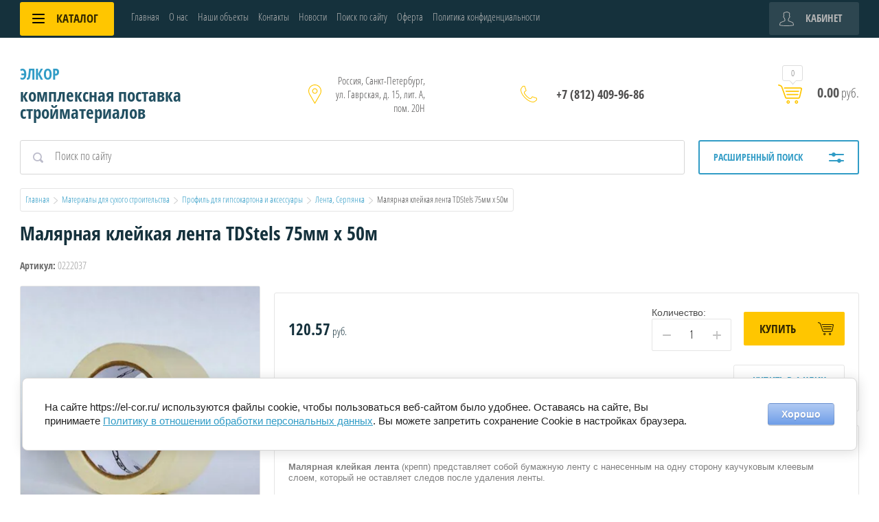

--- FILE ---
content_type: text/html; charset=utf-8
request_url: https://el-cor.ru/shop/product/malyarnaya-kleykaya-lenta-tdstels-75mm-50m
body_size: 23061
content:

	<!doctype html>
<html lang="ru">
<head>
<meta charset="utf-8">
<meta name="robots" content="all"/>
<title>Малярная клейкая лента TDStels 75мм х 50м</title>
<meta name="description" content="Малярная клейкая лента TDStels 75мм х 50м">
<meta name="keywords" content="Малярная клейкая лента TDStels 75мм х 50м">
<meta name="SKYPE_TOOLBAR" content="SKYPE_TOOLBAR_PARSER_COMPATIBLE">
<meta name="viewport" content="width=device-width, initial-scale=1.0, maximum-scale=1.0, user-scalable=no">
<meta name="format-detection" content="telephone=no">
<meta http-equiv="x-rim-auto-match" content="none">
<link rel="stylesheet" href="/g/css/styles_articles_tpl.css">
<script src="/g/libs/jquery/1.10.2/jquery.min.js"></script>
<link rel="stylesheet" href="/t/v3183/images/css/waslidemenu.css">
<link rel='stylesheet' type='text/css' href='/shared/highslide-4.1.13/highslide.min.css'/>
<script type='text/javascript' src='/shared/highslide-4.1.13/highslide-full.packed.js'></script>
<script type='text/javascript'>
hs.graphicsDir = '/shared/highslide-4.1.13/graphics/';
hs.outlineType = null;
hs.showCredits = false;
hs.lang={cssDirection:'ltr',loadingText:'Загрузка...',loadingTitle:'Кликните чтобы отменить',focusTitle:'Нажмите чтобы перенести вперёд',fullExpandTitle:'Увеличить',fullExpandText:'Полноэкранный',previousText:'Предыдущий',previousTitle:'Назад (стрелка влево)',nextText:'Далее',nextTitle:'Далее (стрелка вправо)',moveTitle:'Передвинуть',moveText:'Передвинуть',closeText:'Закрыть',closeTitle:'Закрыть (Esc)',resizeTitle:'Восстановить размер',playText:'Слайд-шоу',playTitle:'Слайд-шоу (пробел)',pauseText:'Пауза',pauseTitle:'Приостановить слайд-шоу (пробел)',number:'Изображение %1/%2',restoreTitle:'Нажмите чтобы посмотреть картинку, используйте мышь для перетаскивания. Используйте клавиши вперёд и назад'};</script>

<!-- 46b9544ffa2e5e73c3c971fe2ede35a5 -->
<script type='text/javascript' src='/shared/s3/js/lang/ru.js'></script>
<script type='text/javascript' src='/shared/s3/js/common.min.js'></script>
<link rel='stylesheet' type='text/css' href='/shared/s3/css/calendar.css' /><link rel="icon" href="/favicon.ico" type="image/x-icon">

<!--s3_require-->
<link rel="stylesheet" href="/g/basestyle/1.0.1/user/user.css" type="text/css"/>
<link rel="stylesheet" href="/g/basestyle/1.0.1/cookie.message/cookie.message.css" type="text/css"/>
<link rel="stylesheet" href="/g/basestyle/1.0.1/user/user.lightblue.css" type="text/css"/>
<script type="text/javascript" src="/g/basestyle/1.0.1/user/user.js" async></script>
<link rel="stylesheet" href="/g/basestyle/1.0.1/cookie.message/cookie.message.lightblue.css" type="text/css"/>
<script type="text/javascript" src="/g/basestyle/1.0.1/cookie.message/cookie.message.js" async></script>
<!--/s3_require-->

			
		
		
		
			<link rel="stylesheet" type="text/css" href="/g/shop2v2/default/css/theme.less.css">		
			<script type="text/javascript" src="/g/printme.js"></script>
		<script type="text/javascript" src="/g/shop2v2/default/js/tpl.js"></script>
		<script type="text/javascript" src="/g/shop2v2/default/js/baron.min.js"></script>
		
			<script type="text/javascript" src="/g/shop2v2/default/js/shop2.2.js"></script>
		
	<script type="text/javascript">shop2.init({"productRefs": {"875424461":{"harakteristiki":{"dd66a5434da39c312be5f256096292dd":["1091463661"],"5664114a5eca3641dd8d7dd78e3e3df8":["1091503061"],"218857ebc4ba34a2ea2531a6189af804":["1091517661"],"16f6fc95e2d76d24f284a828248abcb7":["1091519861"],"2ea9046205def87d906c6e7f6ddeff44":["1091521061"],"1a31d964990f7a51005b3e9c137eccc9":["1091522861"]},"edinica_izmerenia":{"135053061":["1091463661","1091503061","1091517661","1091519861","1091521061","1091522861"]},"varianty_razmerov":{"200210461":["1091463661"],"200210661":["1091503061"],"200210861":["1091517661"],"200211061":["1091519861"],"200211261":["1091521061"],"200211461":["1091522861"]}}},"apiHash": {"getPromoProducts":"f4d1172d2a29efc4abf8e14eb6d6fbc9","getSearchMatches":"60258fdf262ef40547130d62455eb346","getFolderCustomFields":"9cf9f0af66afe304d8ff1525179064cd","getProductListItem":"06d8138c0b397ffeb0be69d645bcb150","cartAddItem":"8d6ec8802f5cb3242c1beb19459808d1","cartRemoveItem":"b053d3782015bc09a2de71ba754a7396","cartUpdate":"8a34e652506c74bd93132e6ef159988b","cartRemoveCoupon":"bef8d2a0d2092cdb87e1993785f9f660","cartAddCoupon":"b37d79905a859d66cfbcbaf61db613ea","deliveryCalc":"07fcd89c95cf2bf2b86811f9993713fc","printOrder":"71c190833b7ca4ce10686614adc4814c","cancelOrder":"ae9b0714034dae4268b25a50df96d532","cancelOrderNotify":"507286dbd71d5ddca0db06adc3b32e66","repeatOrder":"1192b95e15af174152144e80603d53f0","paymentMethods":"a82d34d6c5e813c821b95d6c65466119","compare":"2aee9b8ee098b30d2d10c138e98974f1"},"hash": null,"verId": 2136778,"mode": "product","step": "","uri": "/shop","IMAGES_DIR": "/d/","my": {"list_picture_enlarge":true,"accessory":"\u0410\u043a\u0441\u0441\u0435\u0441\u0441\u0443\u0430\u0440\u044b","kit":"\u041d\u0430\u0431\u043e\u0440","recommend":"\u0420\u0435\u043a\u043e\u043c\u0435\u043d\u0434\u0443\u0435\u043c\u044b\u0435","similar":"\u041f\u043e\u0445\u043e\u0436\u0438\u0435","modification":"\u041c\u043e\u0434\u0438\u0444\u0438\u043a\u0430\u0446\u0438\u0438","unique_values":true,"pricelist_options_toggle":true,"pricelist_options_show_alias":"\u041f\u0430\u0440\u0430\u043c\u0435\u0442\u0440\u044b","special_alias":"%","new_alias":"NEW","hide_delivery_cost":1},"shop2_cart_order_payments": 1,"cf_margin_price_enabled": 0,"maps_yandex_key":"","maps_google_key":""});</script>
<style type="text/css">.product-item-thumb {width: 190px;}.product-item-thumb .product-image, .product-item-simple .product-image {height: 190px;width: 190px;}.product-item-thumb .product-amount .amount-title {width: 94px;}.product-item-thumb .product-price {width: 140px;}.shop2-product .product-side-l {width: 350px;}.shop2-product .product-image {height: 350px;width: 350px;}.shop2-product .product-thumbnails li {width: 106px;height: 106px;}</style>
 	<link rel="stylesheet" href="/t/v3183/images/theme0/theme.scss.css">

<script src="/g/templates/shop2/2.52.2/js/owl.carousel.min.js" charset="utf-8"></script>
<script src="/g/templates/shop2/2.52.2/js/nouislider.min.js" charset="utf-8"></script>
<script src="/g/templates/shop2/2.52.2/js/jquery.formstyler.min.js"></script>
<script type='text/javascript' src="/g/s3/misc/eventable/0.0.1/s3.eventable.js"></script>
<script type='text/javascript' src="/g/s3/misc/math/0.0.1/s3.math.js"></script>
<script type='text/javascript' src="/g/s3/menu/allin/0.0.2/s3.menu.allin.js"></script>
<script src="/g/templates/shop2/2.52.2/js/animit.min.js"></script>
<script src="/g/templates/shop2/2.52.2/js/waslidemenu.js"></script>
<script src="/g/templates/shop2/2.52.2/js/jquery.pudge.min.js"></script>
<script src="/g/templates/shop2/2.52.2/js/jquery.responsivetabs.min.js"></script>
<script src="/g/templates/shop2/2.52.2/js/one.line.menu.js"></script>
<script src="/g/s3/misc/form/1.2.0/s3.form.js"></script>
<script src="/g/templates/shop2/2.52.2/js/main.js" charset="utf-8"></script>

<!--[if lt IE 10]>
<script src="/g/libs/ie9-svg-gradient/0.0.1/ie9-svg-gradient.min.js"></script>
<script src="/g/libs/jquery-placeholder/2.0.7/jquery.placeholder.min.js"></script>
<script src="/g/libs/jquery-textshadow/0.0.1/jquery.textshadow.min.js"></script>
<script src="/g/s3/misc/ie/0.0.1/ie.js"></script>
<![endif]-->
<!--[if lt IE 9]>
<script src="/g/libs/html5shiv/html5.js"></script>
<![endif]-->
</head>
<body>
	<div class="site-wrapper">
		<div class="top-categor-wrapper">
			<div class="top-categor-close"></div>
			<div class="top-categor-scroller">
				
				<div class="top-categor_mobile_wrapper">
					<ul class="left-categor">
						<li class="title-catalog">Каталог</li>
						 				             				             				             				             				        				             				                  				                  				                       <li class="sublevel"><a class="sublevel2" href="/shop/folder/sukhiye-smesi">Сухие строительные смеси</a>
				                  				             				             				             				             				        				             				                  				                       				                            <ul>
				                                <li class="parrent_name"><a href="/shop/folder/sukhiye-smesi">Сухие строительные смеси</a></li>
				                        					                  				                  				                       <li class=""><a href="/shop/folder/klei-i-zatirki-dlya-shvov">Клей для плитки</a>
				                  				             				             				             				             				        				             				                  				                       				                            </li>
				                            				                       				                  				                  				                       <li class=""><a href="/shop/folder/shpaklevki-osnovit">Шпаклевки</a>
				                  				             				             				             				             				        				             				                  				                       				                            </li>
				                            				                       				                  				                  				                       <li class=""><a href="/shop/folder/shtukaturki-osnovit">Штукатурки</a>
				                  				             				             				             				             				        				             				                  				                       				                            </li>
				                            				                       				                  				                  				                       <li class=""><a href="/shop/folder/poly">Наливные полы</a>
				                  				             				             				             				             				        				             				                  				                       				                            </li>
				                            				                       				                  				                  				                       <li class=""><a href="/shop/folder/kladochnyye-i-spetsialnyye-rastvory-betony">Кладочные и специальные растворы</a>
				                  				             				             				             				             				        				             				                  				                       				                            </li>
				                            				                       				                  				                  				                       <li class=""><a href="/shop/folder/tsement-poligran">Нерудные материалы/песок/цемент/ЦПС</a>
				                  				             				             				             				             				        				             				                  				                       				                            </li>
				                            				                       				                  				                  				                       <li class=""><a href="/shop/folder/rovniteli-dlya-pola-osnovit">Ровнители для пола</a>
				                  				             				             				             				             				        				             				                  				                       				                            </li>
				                            				                       				                  				                  				                       <li class=""><a href="/shop/folder/fasadnyye-materialy">Системы утепления фасадов</a>
				                  				             				             				             				             				        				             				                  				                       				                            </li>
				                            				                       				                  				                  				                       <li class=""><a href="/shop/folder/zatirki-dlya-shvov">Затирки</a>
				                  				             				             				             				             				        				             				                  				                       				                            </li>
				                            				                                 </ul></li>
				                            				                       				                  				                  				                       <li class="sublevel"><a class="sublevel2" href="/shop/folder/gipsokartonnyye-sistemy">Материалы для сухого строительства</a>
				                  				             				             				             				             				        				             				                  				                       				                            <ul>
				                                <li class="parrent_name"><a href="/shop/folder/gipsokartonnyye-sistemy">Материалы для сухого строительства</a></li>
				                        					                  				                  				                       <li class="sublevel"><a class="sublevel2" href="/shop/folder/listovyye-materialy">Листовые материалы</a>
				                  				             				             				             				             				        				             				                  				                       				                            <ul>
				                                <li class="parrent_name"><a href="/shop/folder/listovyye-materialy">Листовые материалы</a></li>
				                        					                  				                  				                       <li class=""><a href="/shop/folder/listy-gyproc-gsp">ГКЛ</a>
				                  				             				             				             				             				        				             				                  				                       				                            </li>
				                            				                       				                  				                  				                       <li class=""><a href="/shop/folder/ognezashchita-stroitelnykh-konstruktsiy">Огнезащитные листы</a>
				                  				             				             				             				             				        				             				                  				                       				                            </li>
				                            				                       				                  				                  				                       <li class=""><a href="/shop/folder/gipsovoloknistyye-listy-gvl-povyshennoy-prochnosti">Листы повышенной прочности</a>
				                  				             				             				             				             				        				             				                  				                       				                            </li>
				                            				                                 </ul></li>
				                            				                       				                  				                  				                       <li class="sublevel"><a class="sublevel2" href="/shop/folder/metallicheskiye-profili">Профиль для гипсокартона и аксессуары</a>
				                  				             				             				             				             				        				             				                  				                       				                            <ul>
				                                <li class="parrent_name"><a href="/shop/folder/metallicheskiye-profili">Профиль для гипсокартона и аксессуары</a></li>
				                        					                  				                  				                       <li class=""><a href="/shop/folder/aksessuary-dlya-metallokarkasa">Аксессуары для металлокаркаса</a>
				                  				             				             				             				             				        				             				                  				                       				                            </li>
				                            				                       				                  				                  				                       <li class=""><a href="/shop/folder/serpyanka">Лента, Серпянка</a>
				                  				             				             				             				             				        				             				                  				                       				                            </li>
				                            				                       				                  				                  				                       <li class=""><a href="/shop/folder/profil-dlya-gipsokartona">Профиль для гипсокартона</a>
				                  				             				             				             				             				        				             				                  				                       				                            </li>
				                            				                       				                  				                  				                       <li class=""><a href="/shop/folder/setka-shtukaturnaya-i-malyarnaya-profili">Сетка штукатурная и малярная, профили</a>
				                  				             				             				             				             				        				             				                  				                       				                            </li>
				                            				                                 </ul></li>
				                            				                                 </ul></li>
				                            				                       				                  				                  				                       <li class="sublevel"><a class="sublevel2" href="/shop/folder/izolyatsionnyye-materialy">Изоляционные материалы</a>
				                  				             				             				             				             				        				             				                  				                       				                            <ul>
				                                <li class="parrent_name"><a href="/shop/folder/izolyatsionnyye-materialy">Изоляционные материалы</a></li>
				                        					                  				                  				                       <li class="sublevel"><a class="sublevel2" href="/shop/folder/gidroizolyatsiya-1">Гидроизоляция</a>
				                  				             				             				             				             				        				             				                  				                       				                            <ul>
				                                <li class="parrent_name"><a href="/shop/folder/gidroizolyatsiya-1">Гидроизоляция</a></li>
				                        					                  				                  				                       <li class=""><a href="/shop/folder/bitumnyye-gidroizolyatsionnyye-sostavy">битумная</a>
				                  				             				             				             				             				        				             				                  				                       				                            </li>
				                            				                       				                  				                  				                       <li class=""><a href="/shop/folder/polimernyye-gidroizolyatsionnyye-sostavy">полимерная</a>
				                  				             				             				             				             				        				             				                  				                       				                            </li>
				                            				                       				                  				                  				                       <li class=""><a href="/shop/folder/tsementnyye-gidroizolyatsionnyye-sostavy">цементная</a>
				                  				             				             				             				             				        				             				                  				                       				                            </li>
				                            				                                 </ul></li>
				                            				                       				                  				                  				                       <li class=""><a href="/shop/folder/gidro-paroizolyatsiya">Гидро-пароизоляция</a>
				                  				             				             				             				             				        				             				                  				                       				                            </li>
				                            				                       				                  				                  				                       <li class="sublevel"><a class="sublevel2" href="/shop/folder/teploizolyatsiya">Тепло-Звукоизоляция</a>
				                  				             				             				             				             				        				             				                  				                       				                            <ul>
				                                <li class="parrent_name"><a href="/shop/folder/teploizolyatsiya">Тепло-Звукоизоляция</a></li>
				                        					                  				                  				                       <li class=""><a href="/shop/folder/min-vata">мин. вата</a>
				                  				             				             				             				             				        				             				                  				                       				                            </li>
				                            				                       				                  				                  				                       <li class=""><a href="/shop/folder/ekstrudirovannyy-penopolistirol">экструдированный пенополистирол</a>
				                  				             				             				             				             				        				             				                  				                       				                            </li>
				                            				                       				                  				                  				                       <li class=""><a href="/shop/folder/penopolistirol">пенополистирол</a>
				                  				             				             				             				             				        				             				                  				                       				                            </li>
				                            				                       				                  				                  				                       <li class=""><a href="/shop/folder/podlozhki">подложки</a>
				                  				             				             				             				             				        				             				                  				                       				                            </li>
				                            				                                 </ul></li>
				                            				                                 </ul></li>
				                            				                       				                  				                  				                       <li class=""><a href="/shop/folder/nashe-proizvodstvo">Наше производство</a>
				                  				             				             				             				             				        				             				                  				                       				                            </li>
				                            				                       				                  				                  				                       <li class="sublevel"><a class="sublevel2" href="/shop/folder/otdelochnyye-materialy">Отделочные материалы</a>
				                  				             				             				             				             				        				             				                  				                       				                            <ul>
				                                <li class="parrent_name"><a href="/shop/folder/otdelochnyye-materialy">Отделочные материалы</a></li>
				                        					                  				                  				                       <li class="sublevel"><a class="sublevel2" href="/shop/folder/oboi">Обои</a>
				                  				             				             				             				             				        				             				                  				                       				                            <ul>
				                                <li class="parrent_name"><a href="/shop/folder/oboi">Обои</a></li>
				                        					                  				                  				                       <li class="sublevel"><a class="sublevel2" href="/shop/folder/steklooboi">Стеклообои</a>
				                  				             				             				             				             				        				             				                  				                       				                            <ul>
				                                <li class="parrent_name"><a href="/shop/folder/steklooboi">Стеклообои</a></li>
				                        					                  				                  				                       <li class=""><a href="/shop/folder/steklooboi-x-glass">Стеклообои X-Glass</a>
				                  				             				             				             				             				        				             				                  				                       				                            </li>
				                            				                                 </ul></li>
				                            				                       				                  				                  				                       <li class="sublevel"><a class="sublevel2" href="/shop/folder/steklokholst">Стеклохолст</a>
				                  				             				             				             				             				        				             				                  				                       				                            <ul>
				                                <li class="parrent_name"><a href="/shop/folder/steklokholst">Стеклохолст</a></li>
				                        					                  				                  				                       <li class=""><a href="/shop/folder/steklokholst-x-glass">Стеклохолст X-Glass ®</a>
				                  				             				             				             				             				        				             				                  				                       				                            </li>
				                            				                       				                  				                  				                       <li class=""><a href="/shop/folder/steklokholst-fasadpro">Стеклохолст FasadPro</a>
				                  				             				             				             				             				        				             				                  				                       				                            </li>
				                            				                       				                  				                  				                       <li class=""><a href="/shop/folder/steklokholst-penta-proff">Стеклохолст PENTA Proff</a>
				                  				             				             				             				             				        				             				                  				                       				                            </li>
				                            				                                 </ul></li>
				                            				                       				                  				                  				                       <li class=""><a href="/shop/folder/flizelin-malyarnyy">Флизелин малярный</a>
				                  				             				             				             				             				        				             				                  				                       				                            </li>
				                            				                                 </ul></li>
				                            				                                 </ul></li>
				                            				                       				                  				                  				                       <li class="sublevel"><a class="sublevel2" href="/shop/folder/peny-kleya-germetiki">Пены, клея, герметики</a>
				                  				             				             				             				             				        				             				                  				                       				                            <ul>
				                                <li class="parrent_name"><a href="/shop/folder/peny-kleya-germetiki">Пены, клея, герметики</a></li>
				                        					                  				                  				                       <li class="sublevel"><a class="sublevel2" href="/shop/folder/kley-zhidkiye-gvozdi">Клей, жидкие гвозди</a>
				                  				             				             				             				             				        				             				                  				                       				                            <ul>
				                                <li class="parrent_name"><a href="/shop/folder/kley-zhidkiye-gvozdi">Клей, жидкие гвозди</a></li>
				                        					                  				                  				                       <li class=""><a href="/shop/folder/kley-oboynyy">Клей обойный</a>
				                  				             				             				             				             				        				             				                  				                       				                            </li>
				                            				                                 </ul></li>
				                            				                                 </ul></li>
				                            				                       				                  				                  				                       <li class="sublevel"><a class="sublevel2" href="/shop/folder/krepezh">Крепеж</a>
				                  				             				             				             				             				        				             				                  				                       				                            <ul>
				                                <li class="parrent_name"><a href="/shop/folder/krepezh">Крепеж</a></li>
				                        					                  				                  				                       <li class=""><a href="/shop/folder/fasadnyy-krepezh">Крепеж для фасадных систем</a>
				                  				             				             				             				             				        				             				                  				                       				                            </li>
				                            				                       				                  				                  				                       <li class=""><a href="/shop/folder/krovelnyy-krepezh">Крепеж для кровельных систем</a>
				                  				             				             				             				             				        				             				                  				                       				                            </li>
				                            				                                 </ul></li>
				                            				                       				                  				                  				                       <li class="sublevel"><a class="sublevel2" href="/shop/folder/krovelnyye-materialy">Кровельные материалы</a>
				                  				             				             				             				             				        				             				                  				                       				                            <ul>
				                                <li class="parrent_name"><a href="/shop/folder/krovelnyye-materialy">Кровельные материалы</a></li>
				                        					                  				                  				                       <li class=""><a href="/shop/folder/krovelnyye-voronki">Кровельная вентиляция (воронки)</a>
				                  				             				             				             				             				        				             				                  				                       				                            </li>
				                            				                                 </ul></li>
				                            				                       				                  				                  				                       <li class="sublevel"><a class="sublevel2" href="/shop/folder/obshchestroitelnyye-materialy">Общестроительные материалы</a>
				                  				             				             				             				             				        				             				                  				                       				                            <ul>
				                                <li class="parrent_name"><a href="/shop/folder/obshchestroitelnyye-materialy">Общестроительные материалы</a></li>
				                        					                  				                  				                       <li class=""><a href="/shop/folder/kladochnaya-i-shtukaturnaya-setka-iz-metalla">Кладочная и штукатурная сетка из металла</a>
				                  				             				             				             				             				        				             				                  				                       				                            </li>
				                            				                       				                  				                  				                       <li class=""><a href="/shop/folder/upakovochnyye-i-ukryvochnyye-materialy-zashchitnyye-setki">Упаковочные и укрывочные материалы, защитные сетки</a>
				                  				             				             				             				             				        				             				                  				                       				                            </li>
				                            				                                 </ul></li>
				                            				                       				                  				                  				                       <li class="sublevel"><a class="sublevel2" href="/shop/folder/lakokrasochnyye-materialy">Лакокрасочные материалы</a>
				                  				             				             				             				             				        				             				                  				                       				                            <ul>
				                                <li class="parrent_name"><a href="/shop/folder/lakokrasochnyye-materialy">Лакокрасочные материалы</a></li>
				                        					                  				                  				                       <li class=""><a href="/shop/folder/fasadnyye-kraski">Фасадные краски</a>
				                  				             				             				             				             				        				             				                  				                       				                            </li>
				                            				                       				                  				                  				                       <li class=""><a href="/shop/folder/akrilovyye-vodoemulsionnyye-kraski">Краски (масляная, водяная)</a>
				                  				             				             				             				             				        				             				                  				                       				                            </li>
				                            				                       				                  				                  				                       <li class=""><a href="/shop/folder/teksturnaya-kraska">Грунты</a>
				                  				             				             				             				             				        				             				                  				                       				                            </li>
				                            				                                 </ul></li>
				                            				                       				                  				                  				                       <li class="sublevel"><a class="sublevel2" href="/shop/folder/instrument-i-oborudovaniye">Инструмент и оборудование</a>
				                  				             				             				             				             				        				             				                  				                       				                            <ul>
				                                <li class="parrent_name"><a href="/shop/folder/instrument-i-oborudovaniye">Инструмент и оборудование</a></li>
				                        					                  				                  				                       <li class="sublevel"><a class="sublevel2" href="/shop/folder/ruchnoy-instrument">Ручной инструмент</a>
				                  				             				             				             				             				        				             				                  				                       				                            <ul>
				                                <li class="parrent_name"><a href="/shop/folder/ruchnoy-instrument">Ручной инструмент</a></li>
				                        					                  				                  				                       <li class=""><a href="/shop/folder/dlya-shtukaturnykh-rabot">Для штукатурных работ</a>
				                  				             				             				             				             				        				             				                  				                       				                            </li>
				                            				                       				                  				                  				                       <li class=""><a href="/shop/folder/dlya-ukladki-plitki">Для укладки плитки</a>
				                  				             				             				             				             				        				             				                  				                       				                            </li>
				                            				                       				                  				                  				                       <li class=""><a href="/shop/folder/izmeritelnyy-instrument">Измерительный инструмент</a>
				                  				             				             				             				             				        				             				                  				                       				                            </li>
				                            				                       				                  				                  				                       <li class="sublevel"><a class="sublevel2" href="/shop/folder/malyarnyy-instrument">Малярный инструмент</a>
				                  				             				             				             				             				        				             				                  				                       				                            <ul>
				                                <li class="parrent_name"><a href="/shop/folder/malyarnyy-instrument">Малярный инструмент</a></li>
				                        					                  				                  				                       <li class=""><a href="/shop/folder/valiki">Валики</a>
				                  				             				             				             				             				        				             				                  				                       				                            </li>
				                            				                       				                  				                  				                       <li class=""><a href="/shop/folder/kisti">Кисти</a>
				                  				             				             				             				             				        				             				                  				                       				                            </li>
				                            				                       				                  				                  				                       <li class=""><a href="/shop/folder/byugeli">Бюгели</a>
				                  				             				             				             				             				        				             				                  				                       				                            </li>
				                            				                       				                  				                  				                       <li class=""><a href="/shop/folder/yemkosti-dlya-rastvora">Емкости для раствора</a>
				                  				             				             				             				             				        				             				                  				                       				                            </li>
				                            				                                 </ul></li>
				                            				                       				                  				                  				                       <li class="sublevel"><a class="sublevel2" href="/shop/folder/udarno-rychazhnyy-instrument">Ударно-рычажный инструмент</a>
				                  				             				             				             				             				        				             				                  				                       				                            <ul>
				                                <li class="parrent_name"><a href="/shop/folder/udarno-rychazhnyy-instrument">Ударно-рычажный инструмент</a></li>
				                        					                  				                  				                       <li class=""><a href="/shop/folder/molotki">Молотки</a>
				                  				             				             				             				             				        				             				                  				                       				                            </li>
				                            				                                 </ul></li>
				                            				                       				                  				                  				                       <li class=""><a href="/shop/folder/montazhnyy-instrument">Монтажный инструмент</a>
				                  				             				             				             				             				        				             				                  				                       				                            </li>
				                            				                       				                  				                  				                       <li class="sublevel"><a class="sublevel2" href="/shop/folder/stolyarno-slesarnyy-instrument">Столярно-слесарный инструмент</a>
				                  				             				             				             				             				        				             				                  				                       				                            <ul>
				                                <li class="parrent_name"><a href="/shop/folder/stolyarno-slesarnyy-instrument">Столярно-слесарный инструмент</a></li>
				                        					                  				                  				                       <li class=""><a href="/shop/folder/shchetki-metallicheskiye">Щетки металлические</a>
				                  				             				             				             				             				        				             				                  				                       				                            </li>
				                            				                       				                  				                  				                       <li class=""><a href="/shop/folder/nozhovki-po-derevu">Ножовки по дереву</a>
				                  				             				             				             				             				        				             				                  				                       				                            </li>
				                            				                                 </ul></li>
				                            				                       				                  				                  				                       <li class=""><a href="/shop/folder/otvertki">Отвертки</a>
				                  				             				             				             				             				        				             				                  				                       				                            </li>
				                            				                       				                  				                  				                       <li class=""><a href="/shop/folder/sharnirno-gubtsevyy-instrument">Шарнирно-губцевый инструмент</a>
				                  				             				             				             				             				        				             				                  				                       				                            </li>
				                            				                       				                  				                  				                       <li class=""><a href="/shop/folder/instrument-dlya-gipsokartona">Инструмент для гипсокартона</a>
				                  				             				             				             				             				        				             				                  				                       				                            </li>
				                            				                       				                  				                  				                       <li class=""><a href="/shop/folder/pistolety-dlya-pen-i-germetikov">Пистолеты для пен и герметиков</a>
				                  				             				             				             				             				        				             				                  				                       				                            </li>
				                            				                                 </ul></li>
				                            				                       				                  				                  				                       <li class="sublevel"><a class="sublevel2" href="/shop/folder/prinadlezhnosti-dlya-elektroinstrumenta">Принадлежности для электроинструмента</a>
				                  				             				             				             				             				        				             				                  				                       				                            <ul>
				                                <li class="parrent_name"><a href="/shop/folder/prinadlezhnosti-dlya-elektroinstrumenta">Принадлежности для электроинструмента</a></li>
				                        					                  				                  				                       <li class=""><a href="/shop/folder/miksery">Миксеры</a>
				                  				             				             				             				             				        				             				                  				                       				                            </li>
				                            				                                 </ul></li>
				                            				                       				                  				                  				                       <li class=""><a href="/shop/folder/shlifovalnyy-instrument">Шлифовальный инструмент</a>
				                  				             				             				             				             				        				             				                  				                       				                            </li>
				                            				                       				                  				                  				                       <li class="sublevel"><a class="sublevel2" href="/shop/folder/khozyaystvennyy-sadovo-ogorodnyy-inventar">Хозяйственный/садово-огородный инвентарь</a>
				                  				             				             				             				             				        				             				                  				                       				                            <ul>
				                                <li class="parrent_name"><a href="/shop/folder/khozyaystvennyy-sadovo-ogorodnyy-inventar">Хозяйственный/садово-огородный инвентарь</a></li>
				                        					                  				                  				                       <li class=""><a href="/shop/folder/tachki">Тачки</a>
				                  				             				             				             				             				        				             				                  				                       				                            </li>
				                            				                       				                  				                  				                       <li class=""><a href="/shop/folder/lestnitsy-stremyanki">Лестницы, стремянки</a>
				                  				             				             				             				             				        				             				                  				                       				                            </li>
				                            				                       				                  				                  				                       <li class=""><a href="/shop/folder/lopaty">Лопаты</a>
				                  				             				             				             				             				        				             				                  				                       				                            </li>
				                            				                       				                  				                  				                       <li class=""><a href="/shop/folder/shvabry">Швабры</a>
				                  				             				             				             				             				        				             				                  				                       				                            </li>
				                            				                       				                  				                  				                       <li class=""><a href="/shop/folder/grabli">Грабли</a>
				                  				             				             				             				             				        				             				                  				                       				                            </li>
				                            				                                 </ul></li>
				                            				                                 </ul></li>
				                            				                       				                  				                  				                       <li class=""><a href="/shop/folder/ostalnaya-produktsiya">Остальная продукция</a>
				                  				             				             				             				             				        				             				                  				                       				                            </li>
				                            				                       				                  				                  				                       <li class="sublevel"><a class="sublevel2" href="/shop/folder/spetsodezhda-sredstva-zashchity-khoztovary">Спецодежда, средства защиты, хозтовары</a>
				                  				             				             				             				             				        				             				                  				                       				                            <ul>
				                                <li class="parrent_name"><a href="/shop/folder/spetsodezhda-sredstva-zashchity-khoztovary">Спецодежда, средства защиты, хозтовары</a></li>
				                        					                  				                  				                       <li class=""><a href="/shop/folder/spetsodezhda">Спецодежда</a>
				                  				             				             				             				             				        				             				                  				                       				                            </li>
				                            				                       				                  				                  				                       <li class=""><a href="/shop/folder/sredstva-zashchity">Средства защиты</a>
				                  				             				             				             				             				        				        				             </li></ul>
				        				    </li>
					</ul>
				</div>
				<ul class="top-menu"><li class="opened active"><a href="/" >Главная</a></li><li><a href="/o-nas" >О нас</a></li><li><a href="/nashi-ob-yekty" >Наши объекты</a></li><li><a href="/kontakty" >Контакты</a></li><li><a href="/novosti" >Новости</a></li><li><a href="/search" >Поиск по сайту</a></li><li><a href="/oferta" >Оферта</a></li><li><a href="/politika-konfidencialnosti" >Политика конфиденциальности</a></li></ul>				<ul class="left-menu"><li><a href="/aktsii" >Акции</a></li><li><a href="/kak-sdelat-zakaz" >Как оплатить заказ</a></li><li><a href="/vozvrat-tovara" >Возврат товара</a></li><li><a href="/dostavka" >Доставка</a></li></ul>			</div>
		</div>
		<div class="top-panel-wrap">
			<div class="top-panel">
				<div class="left-side">
					<div class="left-categor-wrapper">
																		<div class="categor-btn-mobile"></div>
						<div class="left-categor-title">Каталог <span></span></div>
					
						<div class="left-nav">
							<div class="left-nav-inner desktop">
								<ul class="left-categor"><li><a href="/shop/folder/sukhiye-smesi" >Сухие строительные смеси</a><ul class="level-2"><li><a href="/shop/folder/klei-i-zatirki-dlya-shvov" >Клей для плитки</a></li><li><a href="/shop/folder/shpaklevki-osnovit" >Шпаклевки</a></li><li><a href="/shop/folder/shtukaturki-osnovit" >Штукатурки</a></li><li><a href="/shop/folder/poly" >Наливные полы</a></li><li><a href="/shop/folder/kladochnyye-i-spetsialnyye-rastvory-betony" >Кладочные и специальные растворы</a></li><li><a href="/shop/folder/tsement-poligran" >Нерудные материалы/песок/цемент/ЦПС</a></li><li><a href="/shop/folder/rovniteli-dlya-pola-osnovit" >Ровнители для пола</a></li><li><a href="/shop/folder/fasadnyye-materialy" >Системы утепления фасадов</a></li><li><a href="/shop/folder/zatirki-dlya-shvov" >Затирки</a></li></ul></li><li class="opened"><a href="/shop/folder/gipsokartonnyye-sistemy" >Материалы для сухого строительства</a><ul class="level-2"><li><a href="/shop/folder/listovyye-materialy" >Листовые материалы</a><ul class="level-3"><li><a href="/shop/folder/listy-gyproc-gsp" >ГКЛ</a></li><li><a href="/shop/folder/ognezashchita-stroitelnykh-konstruktsiy" >Огнезащитные листы</a></li><li><a href="/shop/folder/gipsovoloknistyye-listy-gvl-povyshennoy-prochnosti" >Листы повышенной прочности</a></li></ul></li><li class="opened"><a href="/shop/folder/metallicheskiye-profili" >Профиль для гипсокартона и аксессуары</a><ul class="level-3"><li><a href="/shop/folder/aksessuary-dlya-metallokarkasa" >Аксессуары для металлокаркаса</a></li><li class="opened active"><a href="/shop/folder/serpyanka" >Лента, Серпянка</a></li><li><a href="/shop/folder/profil-dlya-gipsokartona" >Профиль для гипсокартона</a></li><li><a href="/shop/folder/setka-shtukaturnaya-i-malyarnaya-profili" >Сетка штукатурная и малярная, профили</a></li></ul></li></ul></li><li><a href="/shop/folder/izolyatsionnyye-materialy" >Изоляционные материалы</a><ul class="level-2"><li><a href="/shop/folder/gidroizolyatsiya-1" >Гидроизоляция</a><ul class="level-3"><li><a href="/shop/folder/bitumnyye-gidroizolyatsionnyye-sostavy" >битумная</a></li><li><a href="/shop/folder/polimernyye-gidroizolyatsionnyye-sostavy" >полимерная</a></li><li><a href="/shop/folder/tsementnyye-gidroizolyatsionnyye-sostavy" >цементная</a></li></ul></li><li><a href="/shop/folder/gidro-paroizolyatsiya" >Гидро-пароизоляция</a></li><li><a href="/shop/folder/teploizolyatsiya" >Тепло-Звукоизоляция</a><ul class="level-3"><li><a href="/shop/folder/min-vata" >мин. вата</a></li><li><a href="/shop/folder/ekstrudirovannyy-penopolistirol" >экструдированный пенополистирол</a></li><li><a href="/shop/folder/penopolistirol" >пенополистирол</a></li><li><a href="/shop/folder/podlozhki" >подложки</a></li></ul></li></ul></li><li><a href="/shop/folder/nashe-proizvodstvo" >Наше производство</a></li><li><a href="/shop/folder/otdelochnyye-materialy" >Отделочные материалы</a><ul class="level-2"><li><a href="/shop/folder/oboi" >Обои</a><ul class="level-3"><li><a href="/shop/folder/steklooboi" >Стеклообои</a></li><li><a href="/shop/folder/steklokholst" >Стеклохолст</a></li><li><a href="/shop/folder/flizelin-malyarnyy" >Флизелин малярный</a></li></ul></li></ul></li><li><a href="/shop/folder/peny-kleya-germetiki" >Пены, клея, герметики</a><ul class="level-2"><li><a href="/shop/folder/kley-zhidkiye-gvozdi" >Клей, жидкие гвозди</a><ul class="level-3"><li><a href="/shop/folder/kley-oboynyy" >Клей обойный</a></li></ul></li></ul></li><li><a href="/shop/folder/krepezh" >Крепеж</a><ul class="level-2"><li><a href="/shop/folder/fasadnyy-krepezh" >Крепеж для фасадных систем</a></li><li><a href="/shop/folder/krovelnyy-krepezh" >Крепеж для кровельных систем</a></li></ul></li><li><a href="/shop/folder/krovelnyye-materialy" >Кровельные материалы</a><ul class="level-2"><li><a href="/shop/folder/krovelnyye-voronki" >Кровельная вентиляция (воронки)</a></li></ul></li><li><a href="/shop/folder/obshchestroitelnyye-materialy" >Общестроительные материалы</a><ul class="level-2"><li><a href="/shop/folder/kladochnaya-i-shtukaturnaya-setka-iz-metalla" >Кладочная и штукатурная сетка из металла</a></li><li><a href="/shop/folder/upakovochnyye-i-ukryvochnyye-materialy-zashchitnyye-setki" >Упаковочные и укрывочные материалы, защитные сетки</a></li></ul></li><li><a href="/shop/folder/lakokrasochnyye-materialy" >Лакокрасочные материалы</a><ul class="level-2"><li><a href="/shop/folder/fasadnyye-kraski" >Фасадные краски</a></li><li><a href="/shop/folder/akrilovyye-vodoemulsionnyye-kraski" >Краски (масляная, водяная)</a></li><li><a href="/shop/folder/teksturnaya-kraska" >Грунты</a></li></ul></li><li><a href="/shop/folder/instrument-i-oborudovaniye" >Инструмент и оборудование</a><ul class="level-2"><li><a href="/shop/folder/ruchnoy-instrument" >Ручной инструмент</a><ul class="level-3"><li><a href="/shop/folder/dlya-shtukaturnykh-rabot" >Для штукатурных работ</a></li><li><a href="/shop/folder/dlya-ukladki-plitki" >Для укладки плитки</a></li><li><a href="/shop/folder/izmeritelnyy-instrument" >Измерительный инструмент</a></li><li><a href="/shop/folder/malyarnyy-instrument" >Малярный инструмент</a></li><li><a href="/shop/folder/udarno-rychazhnyy-instrument" >Ударно-рычажный инструмент</a></li><li><a href="/shop/folder/montazhnyy-instrument" >Монтажный инструмент</a></li><li><a href="/shop/folder/stolyarno-slesarnyy-instrument" >Столярно-слесарный инструмент</a></li><li><a href="/shop/folder/otvertki" >Отвертки</a></li><li><a href="/shop/folder/sharnirno-gubtsevyy-instrument" >Шарнирно-губцевый инструмент</a></li><li><a href="/shop/folder/instrument-dlya-gipsokartona" >Инструмент для гипсокартона</a></li><li><a href="/shop/folder/pistolety-dlya-pen-i-germetikov" >Пистолеты для пен и герметиков</a></li></ul></li><li><a href="/shop/folder/prinadlezhnosti-dlya-elektroinstrumenta" >Принадлежности для электроинструмента</a><ul class="level-3"><li><a href="/shop/folder/miksery" >Миксеры</a></li></ul></li><li><a href="/shop/folder/shlifovalnyy-instrument" >Шлифовальный инструмент</a></li><li><a href="/shop/folder/khozyaystvennyy-sadovo-ogorodnyy-inventar" >Хозяйственный/садово-огородный инвентарь</a><ul class="level-3"><li><a href="/shop/folder/tachki" >Тачки</a></li><li><a href="/shop/folder/lestnitsy-stremyanki" >Лестницы, стремянки</a></li><li><a href="/shop/folder/lopaty" >Лопаты</a></li><li><a href="/shop/folder/shvabry" >Швабры</a></li><li><a href="/shop/folder/grabli" >Грабли</a></li></ul></li></ul></li><li><a href="/shop/folder/ostalnaya-produktsiya" >Остальная продукция</a></li><li><a href="/shop/folder/spetsodezhda-sredstva-zashchity-khoztovary" >Спецодежда, средства защиты, хозтовары</a><ul class="level-2"><li><a href="/shop/folder/spetsodezhda" >Спецодежда</a></li><li><a href="/shop/folder/sredstva-zashchity" >Средства защиты</a></li></ul></li></ul>							</div>
						</div>
					</div>
				</div>
				<div class="middle">
					<ul class="top-menu"><li class="opened active"><a href="/" >Главная</a></li><li><a href="/o-nas" >О нас</a></li><li><a href="/nashi-ob-yekty" >Наши объекты</a></li><li><a href="/kontakty" >Контакты</a></li><li><a href="/novosti" >Новости</a></li><li><a href="/search" >Поиск по сайту</a></li><li><a href="/oferta" >Оферта</a></li><li><a href="/politika-konfidencialnosti" >Политика конфиденциальности</a></li></ul>				</div>
				<div class="right-side">
					<div class="cart-top-mobile"></div>
					<div class="user-wrap ">
	<div class="user-block-title">
		Кабинет <span></span>
	</div>
	<div class="user-block-body">
				<form method="post" action="/users" class="user-body-in">
			<input type="hidden" name="mode" value="login" />
			<div class="row">
				<input type="text" name="login" id="login" tabindex="1" value="" placeholder="Логин" />
			</div>
			<div class="row">
				<input type="password" name="password" id="password" tabindex="2" value="" placeholder="Пароль" />
			</div>
			<div class="row-btns">
				<button type="submit" class="signin-btn" tabindex="3">Войти</button>
				<a href="/users/forgot_password" class="forgot-pwd">Забыли пароль?</a>
			</div>
		<re-captcha data-captcha="recaptcha"
     data-name="captcha"
     data-sitekey="6LddAuIZAAAAAAuuCT_s37EF11beyoreUVbJlVZM"
     data-lang="ru"
     data-rsize="invisible"
     data-type="image"
     data-theme="light"></re-captcha></form>
		<div class="clear-container"></div>
		<div class="row-registration">
			<a href="/users/register" class="register">Регистрация <span></span></a>
		</div>
		
	</div>
</div>				</div>
			</div>
		</div>
		<header role="banner" class="site-header">
			<div class="header-in clear-self">
				<div class="site-name-wr">
										<div class="site-name-in">
						<div class="site-name"><a href="http://el-cor.ru">ЭЛКОР</a></div>
						<div class="site-desc">комплексная поставка стройматериалов</div>
					</div>
				</div>
				<div class="contacts-block">
										<div class="site-address">
						Россия, Санкт-Петербург, ул. Гаврская, д. 15, лит. А, пом. 20Н
					</div>
															<div class="site-phones-wrapper">
						<div class="site-phones">
														<a href="tel:+7 (812) 409-96-86">+7 (812) 409-96-86</a>
												</div>
					</div>
										<div id="shop2-cart-preview">
	<div class="shop-cart-top ">
		<a class="cart-amount" href="/shop/cart"><span>0</span></a>
		<div class="cart-total"><strong>0.00</strong> руб.</div>
	</div>
</div><!-- Cart Preview -->				</div>
			</div>

		</header> <!-- .site-header -->
					<div class="site-search-wrapper">
								<div class="search-panel clear-self">
						
    
<div class="search-online-store">
	<div class="block-title">Расширенный поиск <span></span></div>

	<div class="block-body">
		<form class="dropdown" action="/shop/search" enctype="multipart/form-data">
			<input type="hidden" name="sort_by" value="">

							<div class="field select" style="border-top:none;">
					<span class="field-title">Категория</span>
					<select name="s[folder_id]" id="s[folder_id]">
						<option value="">Все</option>
																											                            <option value="277238861" >
	                                 Сухие строительные смеси
	                            </option>
	                        														                            <option value="281576661" >
	                                &raquo; Клей для плитки
	                            </option>
	                        														                            <option value="312033861" >
	                                &raquo; Шпаклевки
	                            </option>
	                        														                            <option value="312024061" >
	                                &raquo; Штукатурки
	                            </option>
	                        														                            <option value="281876061" >
	                                &raquo; Наливные полы
	                            </option>
	                        														                            <option value="281568461" >
	                                &raquo; Кладочные и специальные растворы
	                            </option>
	                        														                            <option value="312458661" >
	                                &raquo; Нерудные материалы/песок/цемент/ЦПС
	                            </option>
	                        														                            <option value="312035661" >
	                                &raquo; Ровнители для пола
	                            </option>
	                        														                            <option value="281857661" >
	                                &raquo; Системы утепления фасадов
	                            </option>
	                        														                            <option value="281577261" >
	                                &raquo; Затирки
	                            </option>
	                        														                            <option value="277238661" >
	                                 Материалы для сухого строительства
	                            </option>
	                        														                            <option value="340980261" >
	                                &raquo; Листовые материалы
	                            </option>
	                        														                            <option value="281543061" >
	                                &raquo;&raquo; ГКЛ
	                            </option>
	                        														                            <option value="281878061" >
	                                &raquo;&raquo; Огнезащитные листы
	                            </option>
	                        														                            <option value="281537661" >
	                                &raquo;&raquo; Листы повышенной прочности
	                            </option>
	                        														                            <option value="281546861" >
	                                &raquo; Профиль для гипсокартона и аксессуары
	                            </option>
	                        														                            <option value="345670861" >
	                                &raquo;&raquo; Аксессуары для металлокаркаса
	                            </option>
	                        														                            <option value="319386461" >
	                                &raquo;&raquo; Лента, Серпянка
	                            </option>
	                        														                            <option value="340982861" >
	                                &raquo;&raquo; Профиль для гипсокартона
	                            </option>
	                        														                            <option value="340997861" >
	                                &raquo;&raquo; Сетка штукатурная и малярная, профили
	                            </option>
	                        														                            <option value="342141661" >
	                                 Изоляционные материалы
	                            </option>
	                        														                            <option value="281832261" >
	                                &raquo; Гидроизоляция
	                            </option>
	                        														                            <option value="281841061" >
	                                &raquo;&raquo; битумная
	                            </option>
	                        														                            <option value="281841261" >
	                                &raquo;&raquo; полимерная
	                            </option>
	                        														                            <option value="281841861" >
	                                &raquo;&raquo; цементная
	                            </option>
	                        														                            <option value="321984461" >
	                                &raquo; Гидро-пароизоляция
	                            </option>
	                        														                            <option value="277239061" >
	                                &raquo; Тепло-Звукоизоляция
	                            </option>
	                        														                            <option value="342234861" >
	                                &raquo;&raquo; мин. вата
	                            </option>
	                        														                            <option value="350669661" >
	                                &raquo;&raquo; экструдированный пенополистирол
	                            </option>
	                        														                            <option value="350670061" >
	                                &raquo;&raquo; пенополистирол
	                            </option>
	                        														                            <option value="350670261" >
	                                &raquo;&raquo; подложки
	                            </option>
	                        														                            <option value="342216061" >
	                                 Наше производство
	                            </option>
	                        														                            <option value="342534861" >
	                                 Отделочные материалы
	                            </option>
	                        														                            <option value="342535061" >
	                                &raquo; Обои
	                            </option>
	                        														                            <option value="320697861" >
	                                &raquo;&raquo; Стеклообои
	                            </option>
	                        														                            <option value="320698061" >
	                                &raquo;&raquo;&raquo; Стеклообои X-Glass
	                            </option>
	                        														                            <option value="320721861" >
	                                &raquo;&raquo; Стеклохолст
	                            </option>
	                        														                            <option value="320722261" >
	                                &raquo;&raquo;&raquo; Стеклохолст X-Glass ®
	                            </option>
	                        														                            <option value="320722461" >
	                                &raquo;&raquo;&raquo; Стеклохолст FasadPro
	                            </option>
	                        														                            <option value="320722661" >
	                                &raquo;&raquo;&raquo; Стеклохолст PENTA Proff
	                            </option>
	                        														                            <option value="321826261" >
	                                &raquo;&raquo; Флизелин малярный
	                            </option>
	                        														                            <option value="342535461" >
	                                 Пены, клея, герметики
	                            </option>
	                        														                            <option value="342535661" >
	                                &raquo; Клей, жидкие гвозди
	                            </option>
	                        														                            <option value="321847461" >
	                                &raquo;&raquo; Клей обойный
	                            </option>
	                        														                            <option value="342535861" >
	                                 Крепеж
	                            </option>
	                        														                            <option value="323609061" >
	                                &raquo; Крепеж для фасадных систем
	                            </option>
	                        														                            <option value="325086461" >
	                                &raquo; Крепеж для кровельных систем
	                            </option>
	                        														                            <option value="342536061" >
	                                 Кровельные материалы
	                            </option>
	                        														                            <option value="325237661" >
	                                &raquo; Кровельная вентиляция (воронки)
	                            </option>
	                        														                            <option value="342536461" >
	                                 Общестроительные материалы
	                            </option>
	                        														                            <option value="350843461" >
	                                &raquo; Кладочная и штукатурная сетка из металла
	                            </option>
	                        														                            <option value="342536861" >
	                                &raquo; Упаковочные и укрывочные материалы, защитные сетки
	                            </option>
	                        														                            <option value="342537461" >
	                                 Лакокрасочные материалы
	                            </option>
	                        														                            <option value="281858461" >
	                                &raquo; Фасадные краски
	                            </option>
	                        														                            <option value="386968661" >
	                                &raquo; Краски (масляная, водяная)
	                            </option>
	                        														                            <option value="387720661" >
	                                &raquo; Грунты
	                            </option>
	                        														                            <option value="348292461" >
	                                 Инструмент и оборудование
	                            </option>
	                        														                            <option value="348292861" >
	                                &raquo; Ручной инструмент
	                            </option>
	                        														                            <option value="348293061" >
	                                &raquo;&raquo; Для штукатурных работ
	                            </option>
	                        														                            <option value="348306061" >
	                                &raquo;&raquo; Для укладки плитки
	                            </option>
	                        														                            <option value="349745461" >
	                                &raquo;&raquo; Измерительный инструмент
	                            </option>
	                        														                            <option value="350842861" >
	                                &raquo;&raquo; Малярный инструмент
	                            </option>
	                        														                            <option value="350858861" >
	                                &raquo;&raquo;&raquo; Валики
	                            </option>
	                        														                            <option value="350859061" >
	                                &raquo;&raquo;&raquo; Кисти
	                            </option>
	                        														                            <option value="350872061" >
	                                &raquo;&raquo;&raquo; Бюгели
	                            </option>
	                        														                            <option value="350905061" >
	                                &raquo;&raquo;&raquo; Емкости для раствора
	                            </option>
	                        														                            <option value="350936461" >
	                                &raquo;&raquo; Ударно-рычажный инструмент
	                            </option>
	                        														                            <option value="350936861" >
	                                &raquo;&raquo;&raquo; Молотки
	                            </option>
	                        														                            <option value="355598861" >
	                                &raquo;&raquo; Монтажный инструмент
	                            </option>
	                        														                            <option value="355619461" >
	                                &raquo;&raquo; Столярно-слесарный инструмент
	                            </option>
	                        														                            <option value="350935461" >
	                                &raquo;&raquo;&raquo; Щетки металлические
	                            </option>
	                        														                            <option value="355622061" >
	                                &raquo;&raquo;&raquo; Ножовки по дереву
	                            </option>
	                        														                            <option value="355620061" >
	                                &raquo;&raquo; Отвертки
	                            </option>
	                        														                            <option value="355622661" >
	                                &raquo;&raquo; Шарнирно-губцевый инструмент
	                            </option>
	                        														                            <option value="355623261" >
	                                &raquo;&raquo; Инструмент для гипсокартона
	                            </option>
	                        														                            <option value="355623661" >
	                                &raquo;&raquo; Пистолеты для пен и герметиков
	                            </option>
	                        														                            <option value="350870661" >
	                                &raquo; Принадлежности для электроинструмента
	                            </option>
	                        														                            <option value="350871061" >
	                                &raquo;&raquo; Миксеры
	                            </option>
	                        														                            <option value="185309415" >
	                                &raquo; Шлифовальный инструмент
	                            </option>
	                        														                            <option value="185309615" >
	                                &raquo; Хозяйственный/садово-огородный инвентарь
	                            </option>
	                        														                            <option value="185313215" >
	                                &raquo;&raquo; Тачки
	                            </option>
	                        														                            <option value="355642061" >
	                                &raquo;&raquo; Лестницы, стремянки
	                            </option>
	                        														                            <option value="185313415" >
	                                &raquo;&raquo; Лопаты
	                            </option>
	                        														                            <option value="185313615" >
	                                &raquo;&raquo; Швабры
	                            </option>
	                        														                            <option value="185314015" >
	                                &raquo;&raquo; Грабли
	                            </option>
	                        														                            <option value="185138215" >
	                                 Остальная продукция
	                            </option>
	                        														                            <option value="187899815" >
	                                 Спецодежда, средства защиты, хозтовары
	                            </option>
	                        														                            <option value="187900015" >
	                                &raquo; Спецодежда
	                            </option>
	                        														                            <option value="188003615" >
	                                &raquo; Средства защиты
	                            </option>
	                        											</select>
				</div>

				<div id="shop2_search_custom_fields"></div>
			
							<div class="field dimension range_slider_wrapper clear-self">
					<span class="field-title">Цена (руб.):</span>
					<label class="start">
						<strong>от</strong>
						<span class="input"><input name="s[price][min]" type="text" class="noUi-slider__low low" value="0" /></span>
					</label>
					<label class="end">
						<strong>до</strong>
						<span class="input"><input name="s[price][max]" type="text" class="noUi-slider__hight hight" data-max="40000" value="40000" /></span>
					</label>
					<div class="input_range_slider"></div>
				
				</div>
			
<!-- 			 -->

							<div class="field text">
					<label class="field-title" for="s[name]">Название</label>
					<label class="input"><input type="text" name="s[name]" id="s[name]" value=""></label>
				</div>
			
							<div class="field text">
					<label class="field-title" for="s[article">Артикул:</label>
					<label class="input"><input type="text" name="s[article]" id="s[article" value=""></label>
				</div>
			
							<div class="field text">
					<label class="field-title" for="search_text">Текст</label>
					<label class="input"><input type="text" name="search_text" id="search_text"  value=""></label>
				</div>
			
						<div id="shop2_search_global_fields">
				
																					
			
												<div class="field color">
						<span class="field-title">Цвет:</span>
							
	<div class="shop2-color-ext-select">
		<input type="hidden" name="s[cvet]" value="">
		<i></i>
		<ul class="shop2-color-ext-options">
			<li data-value=""></li>
							<li data-name="s[cvet]" data-value="121909061" >
					<span style="background-color:#E1DDDA"><em></em></span>
					<div>Cерый</div>
					<ins></ins>
				</li>
							<li data-name="s[cvet]" data-value="121908861" >
					<span style="background-color:#ffffff"><em></em></span>
					<div>Белый</div>
					<ins></ins>
				</li>
							<li data-name="s[cvet]" data-value="121909261" >
					<span style="background-color:#d76e6b"><em></em></span>
					<div>Красный</div>
					<ins></ins>
				</li>
							<li data-name="s[cvet]" data-value="121909461" >
					<span style="background-color:#1d438a"><em></em></span>
					<div>Синий</div>
					<ins></ins>
				</li>
							<li data-name="s[cvet]" data-value="121909661" >
					<span style="background-color:#164718"><em></em></span>
					<div>Зеленый</div>
					<ins></ins>
				</li>
							<li data-name="s[cvet]" data-value="121909861" >
					<span style="background-color:#deb733"><em></em></span>
					<div>Желтый</div>
					<ins></ins>
				</li>
							<li data-name="s[cvet]" data-value="121911061" >
					<span style="background-color:#000000"><em></em></span>
					<div>Черный</div>
					<ins></ins>
				</li>
							<li data-name="s[cvet]" data-value="121915661" >
					<span style="background-color:#ffffff"><em></em></span>
					<div>Бесцветный</div>
					<ins></ins>
				</li>
							<li data-name="s[cvet]" data-value="200212261" >
					<span style="background-color:#663300"><em></em></span>
					<div>Коричневый</div>
					<ins></ins>
				</li>
							<li data-name="s[cvet]" data-value="70526815" >
					<span style="background-color:#ffa500"><em></em></span>
					<div>Оранжевый</div>
					<ins></ins>
				</li>
					</ul>
	</div>

					</div>
							

																								</div>
						
							<div class="field select">
					<span class="field-title">Производитель</span>
					<select name="s[vendor_id]">
						<option value="">Все</option>          
	                    	                        <option value="107462261" >Antega</option>
	                    	                        <option value="67105461" >Baumit</option>
	                    	                        <option value="91690461" >Biber</option>
	                    	                        <option value="67105661" >Bitumast</option>
	                    	                        <option value="67105861" >Black&amp;Decker</option>
	                    	                        <option value="67106061" >BORT</option>
	                    	                        <option value="67106261" >Castello</option>
	                    	                        <option value="67106461" >Ceresit</option>
	                    	                        <option value="67106661" >Chesco</option>
	                    	                        <option value="67106861" >Clic</option>
	                    	                        <option value="67107061" >Country</option>
	                    	                        <option value="67107261" >DEFORT</option>
	                    	                        <option value="67107461" >Docke</option>
	                    	                        <option value="67107661" >Egger</option>
	                    	                        <option value="67107861" >FAP Ceramiche</option>
	                    	                        <option value="91927461" >Fit</option>
	                    	                        <option value="67108061" >Goodwin</option>
	                    	                        <option value="67108261" >Haro</option>
	                    	                        <option value="67108461" >Isover</option>
	                    	                        <option value="67108661" >KILTO</option>
	                    	                        <option value="67108861" >KNAUF</option>
	                    	                        <option value="67109061" >Maestro Club</option>
	                    	                        <option value="67109261" >Makita</option>
	                    	                        <option value="92132661" >Master Color</option>
	                    	                        <option value="67109461" >Mastertex</option>
	                    	                        <option value="91867661" >Mirax</option>
	                    	                        <option value="92133461" >Mirka</option>
	                    	                        <option value="91690861" >MOS</option>
	                    	                        <option value="67109661" >MultiDeck</option>
	                    	                        <option value="67109861" >Norgips</option>
	                    	                        <option value="67110061" >PLITONIT</option>
	                    	                        <option value="67110261" >Premium Plunk</option>
	                    	                        <option value="91692261" >PUTECH</option>
	                    	                        <option value="67110461" >Quelyd</option>
	                    	                        <option value="69812261" >Saint-Gobain</option>
	                    	                        <option value="67110661" >SALAMANDER</option>
	                    	                        <option value="67110861" >Spline</option>
	                    	                        <option value="67111061" >STAYER</option>
	                    	                        <option value="81347661" >Termoclip</option>
	                    	                        <option value="67111261" >Ticho</option>
	                    	                        <option value="67111461" >Tyvek</option>
	                    	                        <option value="67111661" >Vinyl-On</option>
	                    	                        <option value="67111861" >WDS</option>
	                    	                        <option value="67112061" >Wicanders</option>
	                    	                        <option value="67112261" >Wood Bee</option>
	                    	                        <option value="67112461" >Волма</option>
	                    	                        <option value="67112661" >Интерскол</option>
	                    	                        <option value="79423861" >Компания Лига</option>
	                    	                        <option value="71395861" >ООО «Гидроизоляционные материалы»</option>
	                    	                        <option value="67112861" >Основит</option>
	                    	                        <option value="67113061" >Пеноплэкс</option>
	                    	                        <option value="67113261" >Плитонит</option>
	                    	                        <option value="77003461" >Полигран</option>
	                    	                        <option value="67113461" >Ю-Пласт</option>
	                    					</select>
				</div>
			
							<div class="field select">
					<span class="field-title">Новинка</span>
					<select name="s[new]">
						<option value="">Все</option>
	                    <option value="1">да</option>
	                    <option value="0">нет</option>
					</select>
				</div>
			
							<div class="field select">
					<span class="field-title">Спецпредложение</span>
					<select name="s[special]">
						<option value="">Все</option>
	                    <option value="1">да</option>
	                    <option value="0">нет</option>
					</select>
				</div>
			
							<div class="field select">
					<span class="field-title">Результатов на странице</span>
					<select name="s[products_per_page]">
									            				            				            <option value="5">5</option>
			            				            				            <option value="20">20</option>
			            				            				            <option value="35">35</option>
			            				            				            <option value="50">50</option>
			            				            				            <option value="65">65</option>
			            				            				            <option value="80">80</option>
			            				            				            <option value="95">95</option>
			            					</select>
				</div>
			
			<div class="submit">
				<button type="submit" class="search-btn">Показать</button>
			</div>
		<re-captcha data-captcha="recaptcha"
     data-name="captcha"
     data-sitekey="6LddAuIZAAAAAAuuCT_s37EF11beyoreUVbJlVZM"
     data-lang="ru"
     data-rsize="invisible"
     data-type="image"
     data-theme="light"></re-captcha></form>
	</div>
</div><!-- Search Form -->					<form action="/search" method="get" class="site-search clear-self">
						<input type="submit" class="search-btn" value="Найти">
						<label class="input-wrap"><input type="text" class="search-txt" name="search" value="" placeholder="Поиск по сайту"></label>
					<re-captcha data-captcha="recaptcha"
     data-name="captcha"
     data-sitekey="6LddAuIZAAAAAAuuCT_s37EF11beyoreUVbJlVZM"
     data-lang="ru"
     data-rsize="invisible"
     data-type="image"
     data-theme="light"></re-captcha></form>
				</div> 
			</div>
						
		<div class="site-container">
			<div class="site-container-in ">
				
				<main role="main" class="site-main">

					
											
<div class="site-path" data-url="/"><a href="/">Главная</a>  <img src="/t/v3183/images/path-arrow.png" alt="">  <a href="/shop/folder/gipsokartonnyye-sistemy">Материалы для сухого строительства</a>  <img src="/t/v3183/images/path-arrow.png" alt="">  <a href="/shop/folder/metallicheskiye-profili">Профиль для гипсокартона и аксессуары</a>  <img src="/t/v3183/images/path-arrow.png" alt="">  <a href="/shop/folder/serpyanka">Лента, Серпянка</a>  <img src="/t/v3183/images/path-arrow.png" alt="">  Малярная клейкая лента TDStels 75мм х 50м</div>	
						<h1>Малярная клейкая лента TDStels 75мм х 50м</h1>
					
	<div class="shop2-cookies-disabled shop2-warning hide"></div>
	
	
	
		
							
			
							
			
							
			
		
					

	
					
	
	
					<div class="shop2-product-article"><span>Артикул:</span> 0222037</div>
	
	
<form
	method="post"
	action="/shop?mode=cart&amp;action=add"
	accept-charset="utf-8"
	class="shop-product">

	<input type="hidden" name="kind_id" value="1091522861"/>
	<input type="hidden" name="product_id" value="875424461"/>
	<input type="hidden" name="meta" value='{&quot;edinica_izmerenia&quot;:[&quot;135053061&quot;],&quot;varianty_razmerov&quot;:200211461}'/>

	<div class="product-side-l">
		
		<div class="product-image">
												<a href="/d/de191372989bb813021b81fd66319739.jpg" onclick="return hs.expand(this, {slideshowGroup: 'gr1'})">
				<img src="/thumb/2/RPRWGHJ85kFMKvRqA3T2-g/350r350/d/de191372989bb813021b81fd66319739.jpg" alt="Малярная клейкая лента TDStels 75мм х 50м" title="Малярная клейкая лента TDStels 75мм х 50м" />
			</a>
								</div>
		
			
	<div class="tpl-rating-block"><div class="tpl-stars"><div class="tpl-rating" style="width: 0%;"></div></div>(0)</div>

		</div>
	<div class="product-side-r">
					<div class="new_flags" style="padding: 0 0 10px;">
							</div>
							<div class="form-add">
				<div class="form-add-top">
					<div class="product-price">
													
							<div class="price-current">
		<strong>120.57</strong> руб.			</div>
											</div>
										<div class="product-amount-wrapper">
							<div class="product-amount">
					<div class="amount-title">Количество:</div>
							<div class="shop2-product-amount">
				<button type="button" class="amount-minus">&#8722;</button><input type="text" name="amount" data-min="1" data-multiplicity="1" maxlength="4" value="1" /><button type="button" class="amount-plus">&#43;</button>
			</div>
						</div>

						
			<button class="shop-product-button type-3 buy" type="submit">
			<span>Купить</span>
		</button>
	
					</div>
									</div>
								<div class="form-add-bot">
					<div class="product-btn-wrapper">
						
			<button class="shop-product-button type-3 buy" type="submit">
			<span>Купить</span>
		</button>
	
													<div class="buy-one-click"><a href="#">Купить в 1 клик</a></div>
											</div>
					<div>
					
					</div>
				</div>
							</div>
		
					<div class="product-details">
									<div class="product-description">
						<div class="description-title">Описание</div>
						<div class="description-body"><p><strong>Малярная клейкая лента</strong> (крепп) представляет собой бумажную ленту с нанесенным на одну сторону каучуковым клеевым слоем, который не оставляет следов после удаления ленты.</p>

<p>Получила широкое применение при малярных, лакокрасочных, штукатурных и аналогичных работах, где необходимо защитить некоторые участки поверхности от попадания краски, царапин и т.п. Используется как самостоятельно, так и вместе с полиэтиленовой пленкой.</p>

<p>Также применяется при упаковке, ремонте бумажной продукции, заклейке щелей в окнах и маркировке.</p></div>
					</div>
								
 
		
			<ul class="product-options"><li class="even"><div class="option-title">Производитель:</div><div class="option-body"><a href="/shop/vendor/kompaniya-liga">Компания Лига</a></div></li><li class="odd"><div class="option-title">Единица измерения: </div><div class="option-body">шт</div></li><li class="even type-select"><div class="option-title">Варианты размеров: </div><div class="option-body"><ul class="shop2-select-pick"><li class="shop2-cf" data-name="varianty_razmerov" data-value="200210461" data-kinds="1091463661">19мм х 50м</li><li class="shop2-cf" data-name="varianty_razmerov" data-value="200210661" data-kinds="1091503061">25мм х 50м</li><li class="shop2-cf" data-name="varianty_razmerov" data-value="200210861" data-kinds="1091517661">30мм х 50м</li><li class="shop2-cf" data-name="varianty_razmerov" data-value="200211061" data-kinds="1091519861">38мм х 50м</li><li class="shop2-cf" data-name="varianty_razmerov" data-value="200211261" data-kinds="1091521061">50мм х 50м</li><li class="shop2-cf active-texture" data-name="varianty_razmerov" data-value="200211461" data-kinds="1091522861">75мм х 50м</li></ul></div></li><div class="file-compare-wrapper"> 
			<div class="product-compare">
			<span class="s1"></span>
			<label>
				<input type="checkbox" value="1091522861"/>
				Сравнить
			</label>
		</div>
		
</div></ul>
		
	

				
							<div class="yashare">
				<script type="text/javascript" src="http://yandex.st/share/share.js" charset="utf-8"></script>
				
				<style type="text/css">
					div.yashare span.b-share a.b-share__handle img,
					div.yashare span.b-share a.b-share__handle span {
						background-image: url("http://yandex.st/share/static/b-share-icon.png");
					}
				</style>
				
				<span class="yashare-header">поделиться</span>
				
				<script type="text/javascript">(function() {
				  if (window.pluso)if (typeof window.pluso.start == "function") return;
				  if (window.ifpluso==undefined) { window.ifpluso = 1;
				    var d = document, s = d.createElement('script'), g = 'getElementsByTagName';
				    s.type = 'text/javascript'; s.charset='UTF-8'; s.async = true;
				    s.src = ('https:' == window.location.protocol ? 'https' : 'http')  + '://share.pluso.ru/pluso-like.js';
				    var h=d[g]('body')[0];
				    h.appendChild(s);
				  }})();</script>
			  	
				<div class="pluso" data-background="transparent" data-options="medium,square,line,horizontal,nocounter,theme=04" data-services="vkontakte,odnoklassniki,facebook,twitter,google,moimir,email"></div>
			</div>
						<div class="shop2-clear-container"></div>
			</div>
			</div>
	<div class="shop2-clear-container"></div>
<re-captcha data-captcha="recaptcha"
     data-name="captcha"
     data-sitekey="6LddAuIZAAAAAAuuCT_s37EF11beyoreUVbJlVZM"
     data-lang="ru"
     data-rsize="invisible"
     data-type="image"
     data-theme="light"></re-captcha></form><!-- Product -->

	



	<div id="product_tabs" class="shop-product-data">
				
				<ul class="shop-product-tabs">
					<li class="active-tab"><a href="#shop2-tabs-3">Модификации</a></li><li ><a href="#shop2-tabs-11">Характеристики</a></li><li ><a href="#shop2-tabs-r">Отзывы</a></li>
				</ul>
				
								<div class="shop-product-desc">
					
						
										
										<div class="desc-area active-area" id="shop2-tabs-3">
						<div class="shop2-group-kinds">
								
<div class="shop-kind-item">
				<div class="kind-image-wrapper">
				<div class="kind-image">
										<a href="/shop/product/malyarnaya-kleykaya-lenta-tdstels-25mm-50m"><img src="/thumb/2/d06trdYzgwYRP9aE1MOW-Q/80r80/d/de191372989bb813021b81fd66319739.jpg" alt="" /></a>
					<div class="verticalMiddle"></div>
									</div>
				<div class="kind-details">
						
	<div class="tpl-rating-block"><div class="tpl-stars"><div class="tpl-rating" style="width: 0%;"></div></div>(0)</div>

						
					<div class="kind-name"><a href="/shop/product/malyarnaya-kleykaya-lenta-tdstels-25mm-50m">Малярная клейкая лента TDStels 25мм х 50м</a></div>
				</div>
			</div><!--
<br>====================================<br>
start <b>VARIABLE DUMP</b><br>
====================================<br>
<pre>array(59) {
  [&quot;product_id&quot;]=&gt;
  string(9) &quot;875424461&quot;
  [&quot;folder_id&quot;]=&gt;
  string(9) &quot;319386461&quot;
  [&quot;vendor_id&quot;]=&gt;
  string(8) &quot;79423861&quot;
  [&quot;supplier_id&quot;]=&gt;
  string(1) &quot;0&quot;
  [&quot;new&quot;]=&gt;
  string(1) &quot;0&quot;
  [&quot;special&quot;]=&gt;
  string(1) &quot;0&quot;
  [&quot;weight_unit&quot;]=&gt;
  string(4) &quot;кг&quot;
  [&quot;note&quot;]=&gt;
  string(0) &quot;&quot;
  [&quot;hidden&quot;]=&gt;
  string(1) &quot;0&quot;
  [&quot;discounted&quot;]=&gt;
  string(1) &quot;0&quot;
  [&quot;currency_id&quot;]=&gt;
  int(1)
  [&quot;kinds_count&quot;]=&gt;
  string(1) &quot;6&quot;
  [&quot;vendor_alias&quot;]=&gt;
  string(26) &quot;shop/vendor/kompaniya-liga&quot;
  [&quot;vendor_filename&quot;]=&gt;
  NULL
  [&quot;vendor_name&quot;]=&gt;
  string(25) &quot;Компания Лига&quot;
  [&quot;vendor_image_id&quot;]=&gt;
  string(1) &quot;0&quot;
  [&quot;rating&quot;]=&gt;
  NULL
  [&quot;rating_count&quot;]=&gt;
  NULL
  [&quot;supplier_margin_value&quot;]=&gt;
  NULL
  [&quot;supplier_margin_type&quot;]=&gt;
  NULL
  [&quot;supplier_name&quot;]=&gt;
  NULL
  [&quot;kind_id&quot;]=&gt;
  string(10) &quot;1091503061&quot;
  [&quot;name&quot;]=&gt;
  string(65) &quot;Малярная клейкая лента TDStels 25мм х 50м&quot;
  [&quot;is_master&quot;]=&gt;
  string(1) &quot;0&quot;
  [&quot;alias&quot;]=&gt;
  string(55) &quot;shop/product/malyarnaya-kleykaya-lenta-tdstels-25mm-50m&quot;
  [&quot;params&quot;]=&gt;
  array(1) {
    [&quot;unit&quot;]=&gt;
    string(0) &quot;&quot;
  }
  [&quot;image_id&quot;]=&gt;
  string(10) &quot;1420980461&quot;
  [&quot;image_filename&quot;]=&gt;
  string(36) &quot;de191372989bb813021b81fd66319739.jpg&quot;
  [&quot;created&quot;]=&gt;
  string(19) &quot;2018-09-12 17:15:18&quot;
  [&quot;modified&quot;]=&gt;
  string(19) &quot;2018-12-10 15:07:08&quot;
  [&quot;yml&quot;]=&gt;
  string(1) &quot;1&quot;
  [&quot;article&quot;]=&gt;
  string(7) &quot;0222033&quot;
  [&quot;code_1c&quot;]=&gt;
  string(0) &quot;&quot;
  [&quot;amount&quot;]=&gt;
  float(1)
  [&quot;pre_order&quot;]=&gt;
  string(1) &quot;0&quot;
  [&quot;price_column&quot;]=&gt;
  string(5) &quot;39.15&quot;
  [&quot;price_old&quot;]=&gt;
  float(0)
  [&quot;price&quot;]=&gt;
  float(39.15)
  [&quot;price1&quot;]=&gt;
  float(39.15)
  [&quot;price2&quot;]=&gt;
  float(39.15)
  [&quot;price3&quot;]=&gt;
  float(39.15)
  [&quot;bonus_value&quot;]=&gt;
  int(0)
  [&quot;weight&quot;]=&gt;
  float(0)
  [&quot;length&quot;]=&gt;
  string(1) &quot;0&quot;
  [&quot;width&quot;]=&gt;
  string(1) &quot;0&quot;
  [&quot;height&quot;]=&gt;
  string(1) &quot;0&quot;
  [&quot;pos&quot;]=&gt;
  string(3) &quot;150&quot;
  [&quot;body&quot;]=&gt;
  string(999) &quot;&lt;p&gt;&lt;strong&gt;Малярная клейкая лента&lt;/strong&gt; (крепп) представляет собой бумажную ленту с нанесенным на одну сторону каучуковым клеевым слоем, который не оставляет следов после удаления ленты.&lt;/p&gt;

&lt;p&gt;Получила широкое применение при малярных, лакокрасочных, штукатурных и аналогичных работах, где необходимо защитить некоторые участки поверхности от попадания краски, царапин и т.п. Используется как самостоятельно, так и вместе с полиэтиленовой пленкой.&lt;/p&gt;

&lt;p&gt;Также применяется при упаковке, ремонте бумажной продукции, заклейке щелей в окнах и маркировке.&lt;/p&gt;&quot;
  [&quot;available&quot;]=&gt;
  bool(true)
  [&quot;buy_mode&quot;]=&gt;
  int(0)
  [&quot;max&quot;]=&gt;
  float(1)
  [&quot;flags&quot;]=&gt;
  array(0) {
  }
  [&quot;flags_data&quot;]=&gt;
  array(0) {
  }
  [&quot;folder_ids&quot;]=&gt;
  array(1) {
    [0]=&gt;
    int(319386461)
  }
  [&quot;price_discounted&quot;]=&gt;
  float(39.15)
  [&quot;bonus_sum&quot;]=&gt;
  int(0)
  [&quot;large_meta&quot;]=&gt;
  array(1) {
    [&quot;harakteristiki&quot;]=&gt;
    string(341) &quot;&lt;table border=&quot;1&quot; cellpadding=&quot;4&quot; cellspacing=&quot;0&quot; style=&quot;width:150px;&quot;&gt;
	&lt;tbody&gt;
		&lt;tr&gt;
			&lt;td style=&quot;width: 98px;&quot;&gt;Ширина, мм&lt;/td&gt;
			&lt;td style=&quot;text-align: center; width: 29px;&quot;&gt;25&lt;/td&gt;
		&lt;/tr&gt;
		&lt;tr&gt;
			&lt;td style=&quot;width: 98px;&quot;&gt;Длина, м&lt;/td&gt;
			&lt;td style=&quot;text-align: center; width: 29px;&quot;&gt;50&lt;/td&gt;
		&lt;/tr&gt;
	&lt;/tbody&gt;
&lt;/table&gt;&quot;
  }
  [&quot;meta&quot;]=&gt;
  array(2) {
    [&quot;edinica_izmerenia&quot;]=&gt;
    array(1) {
      [0]=&gt;
      string(9) &quot;135053061&quot;
    }
    [&quot;varianty_razmerov&quot;]=&gt;
    int(200210661)
  }
  [&quot;cf&quot;]=&gt;
  array(3) {
    [&quot;edinica_izmerenia&quot;]=&gt;
    array(2) {
      [&quot;in_list&quot;]=&gt;
      int(1)
      [&quot;not_mod&quot;]=&gt;
      int(0)
    }
    [&quot;varianty_razmerov&quot;]=&gt;
    array(2) {
      [&quot;in_list&quot;]=&gt;
      int(1)
      [&quot;not_mod&quot;]=&gt;
      int(0)
    }
    [&quot;harakteristiki&quot;]=&gt;
    array(2) {
      [&quot;in_list&quot;]=&gt;
      int(0)
      [&quot;not_mod&quot;]=&gt;
      int(0)
    }
  }
}
</pre>
<br>====================================<br>
end DUMP<br>====================================<br>
-->

							<div class="kind-price">
											<div class="price-current">
		<strong>39.15</strong> руб.			</div>
						
														</div>
						
							
			<div class="product-compare">
			<label>
				<input type="checkbox" value="1091503061"/>
				Добавить к сравнению
			</label>
		</div>
		
			
	</div>	
<div class="shop-kind-item">
				<div class="kind-image-wrapper">
				<div class="kind-image">
										<a href="/shop/product/malyarnaya-kleykaya-lenta-tdstels-19mm-50m"><img src="/thumb/2/d06trdYzgwYRP9aE1MOW-Q/80r80/d/de191372989bb813021b81fd66319739.jpg" alt="" /></a>
					<div class="verticalMiddle"></div>
									</div>
				<div class="kind-details">
						
	<div class="tpl-rating-block"><div class="tpl-stars"><div class="tpl-rating" style="width: 0%;"></div></div>(0)</div>

						
					<div class="kind-name"><a href="/shop/product/malyarnaya-kleykaya-lenta-tdstels-19mm-50m">Малярная клейкая лента TDStels</a></div>
				</div>
			</div><!--
<br>====================================<br>
start <b>VARIABLE DUMP</b><br>
====================================<br>
<pre>array(59) {
  [&quot;product_id&quot;]=&gt;
  string(9) &quot;875424461&quot;
  [&quot;folder_id&quot;]=&gt;
  string(9) &quot;319386461&quot;
  [&quot;vendor_id&quot;]=&gt;
  string(8) &quot;79423861&quot;
  [&quot;supplier_id&quot;]=&gt;
  string(1) &quot;0&quot;
  [&quot;new&quot;]=&gt;
  string(1) &quot;0&quot;
  [&quot;special&quot;]=&gt;
  string(1) &quot;0&quot;
  [&quot;weight_unit&quot;]=&gt;
  string(4) &quot;кг&quot;
  [&quot;note&quot;]=&gt;
  string(0) &quot;&quot;
  [&quot;hidden&quot;]=&gt;
  string(1) &quot;0&quot;
  [&quot;discounted&quot;]=&gt;
  string(1) &quot;0&quot;
  [&quot;currency_id&quot;]=&gt;
  int(1)
  [&quot;kinds_count&quot;]=&gt;
  string(1) &quot;6&quot;
  [&quot;vendor_alias&quot;]=&gt;
  string(26) &quot;shop/vendor/kompaniya-liga&quot;
  [&quot;vendor_filename&quot;]=&gt;
  NULL
  [&quot;vendor_name&quot;]=&gt;
  string(25) &quot;Компания Лига&quot;
  [&quot;vendor_image_id&quot;]=&gt;
  string(1) &quot;0&quot;
  [&quot;rating&quot;]=&gt;
  NULL
  [&quot;rating_count&quot;]=&gt;
  NULL
  [&quot;supplier_margin_value&quot;]=&gt;
  NULL
  [&quot;supplier_margin_type&quot;]=&gt;
  NULL
  [&quot;supplier_name&quot;]=&gt;
  NULL
  [&quot;kind_id&quot;]=&gt;
  string(10) &quot;1091463661&quot;
  [&quot;name&quot;]=&gt;
  string(50) &quot;Малярная клейкая лента TDStels&quot;
  [&quot;is_master&quot;]=&gt;
  string(1) &quot;1&quot;
  [&quot;alias&quot;]=&gt;
  string(55) &quot;shop/product/malyarnaya-kleykaya-lenta-tdstels-19mm-50m&quot;
  [&quot;params&quot;]=&gt;
  array(1) {
    [&quot;unit&quot;]=&gt;
    string(0) &quot;&quot;
  }
  [&quot;image_id&quot;]=&gt;
  string(10) &quot;1420980461&quot;
  [&quot;image_filename&quot;]=&gt;
  string(36) &quot;de191372989bb813021b81fd66319739.jpg&quot;
  [&quot;created&quot;]=&gt;
  string(19) &quot;2018-09-12 17:13:40&quot;
  [&quot;modified&quot;]=&gt;
  string(19) &quot;2018-12-10 15:07:08&quot;
  [&quot;yml&quot;]=&gt;
  string(1) &quot;1&quot;
  [&quot;article&quot;]=&gt;
  string(7) &quot;0222032&quot;
  [&quot;code_1c&quot;]=&gt;
  string(0) &quot;&quot;
  [&quot;amount&quot;]=&gt;
  float(1)
  [&quot;pre_order&quot;]=&gt;
  string(1) &quot;0&quot;
  [&quot;price_column&quot;]=&gt;
  string(5) &quot;29.58&quot;
  [&quot;price_old&quot;]=&gt;
  float(0)
  [&quot;price&quot;]=&gt;
  float(29.58)
  [&quot;price1&quot;]=&gt;
  float(29.58)
  [&quot;price2&quot;]=&gt;
  float(29.58)
  [&quot;price3&quot;]=&gt;
  float(29.58)
  [&quot;bonus_value&quot;]=&gt;
  int(0)
  [&quot;weight&quot;]=&gt;
  float(0)
  [&quot;length&quot;]=&gt;
  string(1) &quot;0&quot;
  [&quot;width&quot;]=&gt;
  string(1) &quot;0&quot;
  [&quot;height&quot;]=&gt;
  string(1) &quot;0&quot;
  [&quot;pos&quot;]=&gt;
  string(3) &quot;200&quot;
  [&quot;body&quot;]=&gt;
  string(999) &quot;&lt;p&gt;&lt;strong&gt;Малярная клейкая лента&lt;/strong&gt; (крепп) представляет собой бумажную ленту с нанесенным на одну сторону каучуковым клеевым слоем, который не оставляет следов после удаления ленты.&lt;/p&gt;

&lt;p&gt;Получила широкое применение при малярных, лакокрасочных, штукатурных и аналогичных работах, где необходимо защитить некоторые участки поверхности от попадания краски, царапин и т.п. Используется как самостоятельно, так и вместе с полиэтиленовой пленкой.&lt;/p&gt;

&lt;p&gt;Также применяется при упаковке, ремонте бумажной продукции, заклейке щелей в окнах и маркировке.&lt;/p&gt;&quot;
  [&quot;available&quot;]=&gt;
  bool(true)
  [&quot;buy_mode&quot;]=&gt;
  int(0)
  [&quot;max&quot;]=&gt;
  float(1)
  [&quot;flags&quot;]=&gt;
  array(0) {
  }
  [&quot;flags_data&quot;]=&gt;
  array(0) {
  }
  [&quot;folder_ids&quot;]=&gt;
  array(1) {
    [0]=&gt;
    int(319386461)
  }
  [&quot;price_discounted&quot;]=&gt;
  float(29.58)
  [&quot;bonus_sum&quot;]=&gt;
  int(0)
  [&quot;large_meta&quot;]=&gt;
  array(1) {
    [&quot;harakteristiki&quot;]=&gt;
    string(341) &quot;&lt;table border=&quot;1&quot; cellpadding=&quot;4&quot; cellspacing=&quot;0&quot; style=&quot;width:150px;&quot;&gt;
	&lt;tbody&gt;
		&lt;tr&gt;
			&lt;td style=&quot;width: 98px;&quot;&gt;Ширина, мм&lt;/td&gt;
			&lt;td style=&quot;text-align: center; width: 29px;&quot;&gt;19&lt;/td&gt;
		&lt;/tr&gt;
		&lt;tr&gt;
			&lt;td style=&quot;width: 98px;&quot;&gt;Длина, м&lt;/td&gt;
			&lt;td style=&quot;text-align: center; width: 29px;&quot;&gt;50&lt;/td&gt;
		&lt;/tr&gt;
	&lt;/tbody&gt;
&lt;/table&gt;&quot;
  }
  [&quot;meta&quot;]=&gt;
  array(2) {
    [&quot;edinica_izmerenia&quot;]=&gt;
    array(1) {
      [0]=&gt;
      string(9) &quot;135053061&quot;
    }
    [&quot;varianty_razmerov&quot;]=&gt;
    string(9) &quot;200210461&quot;
  }
  [&quot;cf&quot;]=&gt;
  array(3) {
    [&quot;edinica_izmerenia&quot;]=&gt;
    array(2) {
      [&quot;in_list&quot;]=&gt;
      int(1)
      [&quot;not_mod&quot;]=&gt;
      int(0)
    }
    [&quot;varianty_razmerov&quot;]=&gt;
    array(2) {
      [&quot;in_list&quot;]=&gt;
      int(1)
      [&quot;not_mod&quot;]=&gt;
      int(0)
    }
    [&quot;harakteristiki&quot;]=&gt;
    array(2) {
      [&quot;in_list&quot;]=&gt;
      int(0)
      [&quot;not_mod&quot;]=&gt;
      int(0)
    }
  }
}
</pre>
<br>====================================<br>
end DUMP<br>====================================<br>
-->

							<div class="kind-price">
											<div class="price-current">
		<strong>29.58</strong> руб.			</div>
						
														</div>
						
							
			<div class="product-compare">
			<label>
				<input type="checkbox" value="1091463661"/>
				Добавить к сравнению
			</label>
		</div>
		
			
	</div>	
<div class="shop-kind-item">
				<div class="kind-image-wrapper">
				<div class="kind-image">
										<a href="/shop/product/malyarnaya-kleykaya-lenta-tdstels-30mm-50m"><img src="/thumb/2/d06trdYzgwYRP9aE1MOW-Q/80r80/d/de191372989bb813021b81fd66319739.jpg" alt="" /></a>
					<div class="verticalMiddle"></div>
									</div>
				<div class="kind-details">
						
	<div class="tpl-rating-block"><div class="tpl-stars"><div class="tpl-rating" style="width: 0%;"></div></div>(0)</div>

						
					<div class="kind-name"><a href="/shop/product/malyarnaya-kleykaya-lenta-tdstels-30mm-50m">Малярная клейкая лента TDStels 30мм х 50м</a></div>
				</div>
			</div><!--
<br>====================================<br>
start <b>VARIABLE DUMP</b><br>
====================================<br>
<pre>array(59) {
  [&quot;product_id&quot;]=&gt;
  string(9) &quot;875424461&quot;
  [&quot;folder_id&quot;]=&gt;
  string(9) &quot;319386461&quot;
  [&quot;vendor_id&quot;]=&gt;
  string(8) &quot;79423861&quot;
  [&quot;supplier_id&quot;]=&gt;
  string(1) &quot;0&quot;
  [&quot;new&quot;]=&gt;
  string(1) &quot;0&quot;
  [&quot;special&quot;]=&gt;
  string(1) &quot;0&quot;
  [&quot;weight_unit&quot;]=&gt;
  string(4) &quot;кг&quot;
  [&quot;note&quot;]=&gt;
  string(0) &quot;&quot;
  [&quot;hidden&quot;]=&gt;
  string(1) &quot;0&quot;
  [&quot;discounted&quot;]=&gt;
  string(1) &quot;0&quot;
  [&quot;currency_id&quot;]=&gt;
  int(1)
  [&quot;kinds_count&quot;]=&gt;
  string(1) &quot;6&quot;
  [&quot;vendor_alias&quot;]=&gt;
  string(26) &quot;shop/vendor/kompaniya-liga&quot;
  [&quot;vendor_filename&quot;]=&gt;
  NULL
  [&quot;vendor_name&quot;]=&gt;
  string(25) &quot;Компания Лига&quot;
  [&quot;vendor_image_id&quot;]=&gt;
  string(1) &quot;0&quot;
  [&quot;rating&quot;]=&gt;
  NULL
  [&quot;rating_count&quot;]=&gt;
  NULL
  [&quot;supplier_margin_value&quot;]=&gt;
  NULL
  [&quot;supplier_margin_type&quot;]=&gt;
  NULL
  [&quot;supplier_name&quot;]=&gt;
  NULL
  [&quot;kind_id&quot;]=&gt;
  string(10) &quot;1091517661&quot;
  [&quot;name&quot;]=&gt;
  string(65) &quot;Малярная клейкая лента TDStels 30мм х 50м&quot;
  [&quot;is_master&quot;]=&gt;
  string(1) &quot;0&quot;
  [&quot;alias&quot;]=&gt;
  string(55) &quot;shop/product/malyarnaya-kleykaya-lenta-tdstels-30mm-50m&quot;
  [&quot;params&quot;]=&gt;
  array(1) {
    [&quot;unit&quot;]=&gt;
    string(0) &quot;&quot;
  }
  [&quot;image_id&quot;]=&gt;
  string(10) &quot;1420980461&quot;
  [&quot;image_filename&quot;]=&gt;
  string(36) &quot;de191372989bb813021b81fd66319739.jpg&quot;
  [&quot;created&quot;]=&gt;
  string(19) &quot;2018-09-12 17:16:14&quot;
  [&quot;modified&quot;]=&gt;
  string(19) &quot;2018-12-10 15:07:08&quot;
  [&quot;yml&quot;]=&gt;
  string(1) &quot;1&quot;
  [&quot;article&quot;]=&gt;
  string(7) &quot;0222034&quot;
  [&quot;code_1c&quot;]=&gt;
  string(0) &quot;&quot;
  [&quot;amount&quot;]=&gt;
  float(1)
  [&quot;pre_order&quot;]=&gt;
  string(1) &quot;0&quot;
  [&quot;price_column&quot;]=&gt;
  string(5) &quot;45.80&quot;
  [&quot;price_old&quot;]=&gt;
  float(0)
  [&quot;price&quot;]=&gt;
  float(45.8)
  [&quot;price1&quot;]=&gt;
  float(45.8)
  [&quot;price2&quot;]=&gt;
  float(45.8)
  [&quot;price3&quot;]=&gt;
  float(45.8)
  [&quot;bonus_value&quot;]=&gt;
  int(0)
  [&quot;weight&quot;]=&gt;
  float(0)
  [&quot;length&quot;]=&gt;
  string(1) &quot;0&quot;
  [&quot;width&quot;]=&gt;
  string(1) &quot;0&quot;
  [&quot;height&quot;]=&gt;
  string(1) &quot;0&quot;
  [&quot;pos&quot;]=&gt;
  string(3) &quot;300&quot;
  [&quot;body&quot;]=&gt;
  string(999) &quot;&lt;p&gt;&lt;strong&gt;Малярная клейкая лента&lt;/strong&gt; (крепп) представляет собой бумажную ленту с нанесенным на одну сторону каучуковым клеевым слоем, который не оставляет следов после удаления ленты.&lt;/p&gt;

&lt;p&gt;Получила широкое применение при малярных, лакокрасочных, штукатурных и аналогичных работах, где необходимо защитить некоторые участки поверхности от попадания краски, царапин и т.п. Используется как самостоятельно, так и вместе с полиэтиленовой пленкой.&lt;/p&gt;

&lt;p&gt;Также применяется при упаковке, ремонте бумажной продукции, заклейке щелей в окнах и маркировке.&lt;/p&gt;&quot;
  [&quot;available&quot;]=&gt;
  bool(true)
  [&quot;buy_mode&quot;]=&gt;
  int(0)
  [&quot;max&quot;]=&gt;
  float(1)
  [&quot;flags&quot;]=&gt;
  array(0) {
  }
  [&quot;flags_data&quot;]=&gt;
  array(0) {
  }
  [&quot;folder_ids&quot;]=&gt;
  array(1) {
    [0]=&gt;
    int(319386461)
  }
  [&quot;price_discounted&quot;]=&gt;
  float(45.8)
  [&quot;bonus_sum&quot;]=&gt;
  int(0)
  [&quot;large_meta&quot;]=&gt;
  array(1) {
    [&quot;harakteristiki&quot;]=&gt;
    string(341) &quot;&lt;table border=&quot;1&quot; cellpadding=&quot;4&quot; cellspacing=&quot;0&quot; style=&quot;width:150px;&quot;&gt;
	&lt;tbody&gt;
		&lt;tr&gt;
			&lt;td style=&quot;width: 98px;&quot;&gt;Ширина, мм&lt;/td&gt;
			&lt;td style=&quot;text-align: center; width: 29px;&quot;&gt;30&lt;/td&gt;
		&lt;/tr&gt;
		&lt;tr&gt;
			&lt;td style=&quot;width: 98px;&quot;&gt;Длина, м&lt;/td&gt;
			&lt;td style=&quot;text-align: center; width: 29px;&quot;&gt;50&lt;/td&gt;
		&lt;/tr&gt;
	&lt;/tbody&gt;
&lt;/table&gt;&quot;
  }
  [&quot;meta&quot;]=&gt;
  array(2) {
    [&quot;edinica_izmerenia&quot;]=&gt;
    array(1) {
      [0]=&gt;
      string(9) &quot;135053061&quot;
    }
    [&quot;varianty_razmerov&quot;]=&gt;
    int(200210861)
  }
  [&quot;cf&quot;]=&gt;
  array(3) {
    [&quot;edinica_izmerenia&quot;]=&gt;
    array(2) {
      [&quot;in_list&quot;]=&gt;
      int(1)
      [&quot;not_mod&quot;]=&gt;
      int(0)
    }
    [&quot;varianty_razmerov&quot;]=&gt;
    array(2) {
      [&quot;in_list&quot;]=&gt;
      int(1)
      [&quot;not_mod&quot;]=&gt;
      int(0)
    }
    [&quot;harakteristiki&quot;]=&gt;
    array(2) {
      [&quot;in_list&quot;]=&gt;
      int(0)
      [&quot;not_mod&quot;]=&gt;
      int(0)
    }
  }
}
</pre>
<br>====================================<br>
end DUMP<br>====================================<br>
-->

							<div class="kind-price">
											<div class="price-current">
		<strong>45.80</strong> руб.			</div>
						
														</div>
						
							
			<div class="product-compare">
			<label>
				<input type="checkbox" value="1091517661"/>
				Добавить к сравнению
			</label>
		</div>
		
			
	</div>	
<div class="shop-kind-item">
				<div class="kind-image-wrapper">
				<div class="kind-image">
										<a href="/shop/product/malyarnaya-kleykaya-lenta-tdstels-38mm-50m"><img src="/thumb/2/d06trdYzgwYRP9aE1MOW-Q/80r80/d/de191372989bb813021b81fd66319739.jpg" alt="" /></a>
					<div class="verticalMiddle"></div>
									</div>
				<div class="kind-details">
						
	<div class="tpl-rating-block"><div class="tpl-stars"><div class="tpl-rating" style="width: 0%;"></div></div>(0)</div>

						
					<div class="kind-name"><a href="/shop/product/malyarnaya-kleykaya-lenta-tdstels-38mm-50m">Малярная клейкая лента TDStels 38мм х 50м</a></div>
				</div>
			</div><!--
<br>====================================<br>
start <b>VARIABLE DUMP</b><br>
====================================<br>
<pre>array(59) {
  [&quot;product_id&quot;]=&gt;
  string(9) &quot;875424461&quot;
  [&quot;folder_id&quot;]=&gt;
  string(9) &quot;319386461&quot;
  [&quot;vendor_id&quot;]=&gt;
  string(8) &quot;79423861&quot;
  [&quot;supplier_id&quot;]=&gt;
  string(1) &quot;0&quot;
  [&quot;new&quot;]=&gt;
  string(1) &quot;0&quot;
  [&quot;special&quot;]=&gt;
  string(1) &quot;0&quot;
  [&quot;weight_unit&quot;]=&gt;
  string(4) &quot;кг&quot;
  [&quot;note&quot;]=&gt;
  string(0) &quot;&quot;
  [&quot;hidden&quot;]=&gt;
  string(1) &quot;0&quot;
  [&quot;discounted&quot;]=&gt;
  string(1) &quot;0&quot;
  [&quot;currency_id&quot;]=&gt;
  int(1)
  [&quot;kinds_count&quot;]=&gt;
  string(1) &quot;6&quot;
  [&quot;vendor_alias&quot;]=&gt;
  string(26) &quot;shop/vendor/kompaniya-liga&quot;
  [&quot;vendor_filename&quot;]=&gt;
  NULL
  [&quot;vendor_name&quot;]=&gt;
  string(25) &quot;Компания Лига&quot;
  [&quot;vendor_image_id&quot;]=&gt;
  string(1) &quot;0&quot;
  [&quot;rating&quot;]=&gt;
  NULL
  [&quot;rating_count&quot;]=&gt;
  NULL
  [&quot;supplier_margin_value&quot;]=&gt;
  NULL
  [&quot;supplier_margin_type&quot;]=&gt;
  NULL
  [&quot;supplier_name&quot;]=&gt;
  NULL
  [&quot;kind_id&quot;]=&gt;
  string(10) &quot;1091519861&quot;
  [&quot;name&quot;]=&gt;
  string(65) &quot;Малярная клейкая лента TDStels 38мм х 50м&quot;
  [&quot;is_master&quot;]=&gt;
  string(1) &quot;0&quot;
  [&quot;alias&quot;]=&gt;
  string(55) &quot;shop/product/malyarnaya-kleykaya-lenta-tdstels-38mm-50m&quot;
  [&quot;params&quot;]=&gt;
  array(1) {
    [&quot;unit&quot;]=&gt;
    string(0) &quot;&quot;
  }
  [&quot;image_id&quot;]=&gt;
  string(10) &quot;1420980461&quot;
  [&quot;image_filename&quot;]=&gt;
  string(36) &quot;de191372989bb813021b81fd66319739.jpg&quot;
  [&quot;created&quot;]=&gt;
  string(19) &quot;2018-09-12 17:17:07&quot;
  [&quot;modified&quot;]=&gt;
  string(19) &quot;2018-12-10 15:07:08&quot;
  [&quot;yml&quot;]=&gt;
  string(1) &quot;1&quot;
  [&quot;article&quot;]=&gt;
  string(7) &quot;0222035&quot;
  [&quot;code_1c&quot;]=&gt;
  string(0) &quot;&quot;
  [&quot;amount&quot;]=&gt;
  float(1)
  [&quot;pre_order&quot;]=&gt;
  string(1) &quot;0&quot;
  [&quot;price_column&quot;]=&gt;
  string(5) &quot;58.32&quot;
  [&quot;price_old&quot;]=&gt;
  float(0)
  [&quot;price&quot;]=&gt;
  float(58.32)
  [&quot;price1&quot;]=&gt;
  float(58.32)
  [&quot;price2&quot;]=&gt;
  float(58.32)
  [&quot;price3&quot;]=&gt;
  float(58.32)
  [&quot;bonus_value&quot;]=&gt;
  int(0)
  [&quot;weight&quot;]=&gt;
  float(0)
  [&quot;length&quot;]=&gt;
  string(1) &quot;0&quot;
  [&quot;width&quot;]=&gt;
  string(1) &quot;0&quot;
  [&quot;height&quot;]=&gt;
  string(1) &quot;0&quot;
  [&quot;pos&quot;]=&gt;
  string(3) &quot;400&quot;
  [&quot;body&quot;]=&gt;
  string(999) &quot;&lt;p&gt;&lt;strong&gt;Малярная клейкая лента&lt;/strong&gt; (крепп) представляет собой бумажную ленту с нанесенным на одну сторону каучуковым клеевым слоем, который не оставляет следов после удаления ленты.&lt;/p&gt;

&lt;p&gt;Получила широкое применение при малярных, лакокрасочных, штукатурных и аналогичных работах, где необходимо защитить некоторые участки поверхности от попадания краски, царапин и т.п. Используется как самостоятельно, так и вместе с полиэтиленовой пленкой.&lt;/p&gt;

&lt;p&gt;Также применяется при упаковке, ремонте бумажной продукции, заклейке щелей в окнах и маркировке.&lt;/p&gt;&quot;
  [&quot;available&quot;]=&gt;
  bool(true)
  [&quot;buy_mode&quot;]=&gt;
  int(0)
  [&quot;max&quot;]=&gt;
  float(1)
  [&quot;flags&quot;]=&gt;
  array(0) {
  }
  [&quot;flags_data&quot;]=&gt;
  array(0) {
  }
  [&quot;folder_ids&quot;]=&gt;
  array(1) {
    [0]=&gt;
    int(319386461)
  }
  [&quot;price_discounted&quot;]=&gt;
  float(58.32)
  [&quot;bonus_sum&quot;]=&gt;
  int(0)
  [&quot;large_meta&quot;]=&gt;
  array(1) {
    [&quot;harakteristiki&quot;]=&gt;
    string(341) &quot;&lt;table border=&quot;1&quot; cellpadding=&quot;4&quot; cellspacing=&quot;0&quot; style=&quot;width:150px;&quot;&gt;
	&lt;tbody&gt;
		&lt;tr&gt;
			&lt;td style=&quot;width: 98px;&quot;&gt;Ширина, мм&lt;/td&gt;
			&lt;td style=&quot;text-align: center; width: 29px;&quot;&gt;38&lt;/td&gt;
		&lt;/tr&gt;
		&lt;tr&gt;
			&lt;td style=&quot;width: 98px;&quot;&gt;Длина, м&lt;/td&gt;
			&lt;td style=&quot;text-align: center; width: 29px;&quot;&gt;50&lt;/td&gt;
		&lt;/tr&gt;
	&lt;/tbody&gt;
&lt;/table&gt;&quot;
  }
  [&quot;meta&quot;]=&gt;
  array(2) {
    [&quot;edinica_izmerenia&quot;]=&gt;
    array(1) {
      [0]=&gt;
      string(9) &quot;135053061&quot;
    }
    [&quot;varianty_razmerov&quot;]=&gt;
    int(200211061)
  }
  [&quot;cf&quot;]=&gt;
  array(3) {
    [&quot;edinica_izmerenia&quot;]=&gt;
    array(2) {
      [&quot;in_list&quot;]=&gt;
      int(1)
      [&quot;not_mod&quot;]=&gt;
      int(0)
    }
    [&quot;varianty_razmerov&quot;]=&gt;
    array(2) {
      [&quot;in_list&quot;]=&gt;
      int(1)
      [&quot;not_mod&quot;]=&gt;
      int(0)
    }
    [&quot;harakteristiki&quot;]=&gt;
    array(2) {
      [&quot;in_list&quot;]=&gt;
      int(0)
      [&quot;not_mod&quot;]=&gt;
      int(0)
    }
  }
}
</pre>
<br>====================================<br>
end DUMP<br>====================================<br>
-->

							<div class="kind-price">
											<div class="price-current">
		<strong>58.32</strong> руб.			</div>
						
														</div>
						
							
			<div class="product-compare">
			<label>
				<input type="checkbox" value="1091519861"/>
				Добавить к сравнению
			</label>
		</div>
		
			
	</div>	
<div class="shop-kind-item">
				<div class="kind-image-wrapper">
				<div class="kind-image">
										<a href="/shop/product/malyarnaya-kleykaya-lenta-tdstels-50mm-50m"><img src="/thumb/2/d06trdYzgwYRP9aE1MOW-Q/80r80/d/de191372989bb813021b81fd66319739.jpg" alt="" /></a>
					<div class="verticalMiddle"></div>
									</div>
				<div class="kind-details">
						
	<div class="tpl-rating-block"><div class="tpl-stars"><div class="tpl-rating" style="width: 0%;"></div></div>(0)</div>

						
					<div class="kind-name"><a href="/shop/product/malyarnaya-kleykaya-lenta-tdstels-50mm-50m">Малярная клейкая лента TDStels 50мм х 50м</a></div>
				</div>
			</div><!--
<br>====================================<br>
start <b>VARIABLE DUMP</b><br>
====================================<br>
<pre>array(59) {
  [&quot;product_id&quot;]=&gt;
  string(9) &quot;875424461&quot;
  [&quot;folder_id&quot;]=&gt;
  string(9) &quot;319386461&quot;
  [&quot;vendor_id&quot;]=&gt;
  string(8) &quot;79423861&quot;
  [&quot;supplier_id&quot;]=&gt;
  string(1) &quot;0&quot;
  [&quot;new&quot;]=&gt;
  string(1) &quot;0&quot;
  [&quot;special&quot;]=&gt;
  string(1) &quot;0&quot;
  [&quot;weight_unit&quot;]=&gt;
  string(4) &quot;кг&quot;
  [&quot;note&quot;]=&gt;
  string(0) &quot;&quot;
  [&quot;hidden&quot;]=&gt;
  string(1) &quot;0&quot;
  [&quot;discounted&quot;]=&gt;
  string(1) &quot;0&quot;
  [&quot;currency_id&quot;]=&gt;
  int(1)
  [&quot;kinds_count&quot;]=&gt;
  string(1) &quot;6&quot;
  [&quot;vendor_alias&quot;]=&gt;
  string(26) &quot;shop/vendor/kompaniya-liga&quot;
  [&quot;vendor_filename&quot;]=&gt;
  NULL
  [&quot;vendor_name&quot;]=&gt;
  string(25) &quot;Компания Лига&quot;
  [&quot;vendor_image_id&quot;]=&gt;
  string(1) &quot;0&quot;
  [&quot;rating&quot;]=&gt;
  NULL
  [&quot;rating_count&quot;]=&gt;
  NULL
  [&quot;supplier_margin_value&quot;]=&gt;
  NULL
  [&quot;supplier_margin_type&quot;]=&gt;
  NULL
  [&quot;supplier_name&quot;]=&gt;
  NULL
  [&quot;kind_id&quot;]=&gt;
  string(10) &quot;1091521061&quot;
  [&quot;name&quot;]=&gt;
  string(65) &quot;Малярная клейкая лента TDStels 50мм х 50м&quot;
  [&quot;is_master&quot;]=&gt;
  string(1) &quot;0&quot;
  [&quot;alias&quot;]=&gt;
  string(55) &quot;shop/product/malyarnaya-kleykaya-lenta-tdstels-50mm-50m&quot;
  [&quot;params&quot;]=&gt;
  array(1) {
    [&quot;unit&quot;]=&gt;
    string(0) &quot;&quot;
  }
  [&quot;image_id&quot;]=&gt;
  string(10) &quot;1420980461&quot;
  [&quot;image_filename&quot;]=&gt;
  string(36) &quot;de191372989bb813021b81fd66319739.jpg&quot;
  [&quot;created&quot;]=&gt;
  string(19) &quot;2018-09-12 17:17:54&quot;
  [&quot;modified&quot;]=&gt;
  string(19) &quot;2018-12-10 15:07:08&quot;
  [&quot;yml&quot;]=&gt;
  string(1) &quot;1&quot;
  [&quot;article&quot;]=&gt;
  string(7) &quot;0222036&quot;
  [&quot;code_1c&quot;]=&gt;
  string(0) &quot;&quot;
  [&quot;amount&quot;]=&gt;
  float(1)
  [&quot;pre_order&quot;]=&gt;
  string(1) &quot;0&quot;
  [&quot;price_column&quot;]=&gt;
  string(5) &quot;69.44&quot;
  [&quot;price_old&quot;]=&gt;
  float(0)
  [&quot;price&quot;]=&gt;
  float(69.44)
  [&quot;price1&quot;]=&gt;
  float(69.44)
  [&quot;price2&quot;]=&gt;
  float(69.44)
  [&quot;price3&quot;]=&gt;
  float(69.44)
  [&quot;bonus_value&quot;]=&gt;
  int(0)
  [&quot;weight&quot;]=&gt;
  float(0)
  [&quot;length&quot;]=&gt;
  string(1) &quot;0&quot;
  [&quot;width&quot;]=&gt;
  string(1) &quot;0&quot;
  [&quot;height&quot;]=&gt;
  string(1) &quot;0&quot;
  [&quot;pos&quot;]=&gt;
  string(3) &quot;500&quot;
  [&quot;body&quot;]=&gt;
  string(999) &quot;&lt;p&gt;&lt;strong&gt;Малярная клейкая лента&lt;/strong&gt; (крепп) представляет собой бумажную ленту с нанесенным на одну сторону каучуковым клеевым слоем, который не оставляет следов после удаления ленты.&lt;/p&gt;

&lt;p&gt;Получила широкое применение при малярных, лакокрасочных, штукатурных и аналогичных работах, где необходимо защитить некоторые участки поверхности от попадания краски, царапин и т.п. Используется как самостоятельно, так и вместе с полиэтиленовой пленкой.&lt;/p&gt;

&lt;p&gt;Также применяется при упаковке, ремонте бумажной продукции, заклейке щелей в окнах и маркировке.&lt;/p&gt;&quot;
  [&quot;available&quot;]=&gt;
  bool(true)
  [&quot;buy_mode&quot;]=&gt;
  int(0)
  [&quot;max&quot;]=&gt;
  float(1)
  [&quot;flags&quot;]=&gt;
  array(0) {
  }
  [&quot;flags_data&quot;]=&gt;
  array(0) {
  }
  [&quot;folder_ids&quot;]=&gt;
  array(1) {
    [0]=&gt;
    int(319386461)
  }
  [&quot;price_discounted&quot;]=&gt;
  float(69.44)
  [&quot;bonus_sum&quot;]=&gt;
  int(0)
  [&quot;large_meta&quot;]=&gt;
  array(1) {
    [&quot;harakteristiki&quot;]=&gt;
    string(341) &quot;&lt;table border=&quot;1&quot; cellpadding=&quot;4&quot; cellspacing=&quot;0&quot; style=&quot;width:150px;&quot;&gt;
	&lt;tbody&gt;
		&lt;tr&gt;
			&lt;td style=&quot;width: 98px;&quot;&gt;Ширина, мм&lt;/td&gt;
			&lt;td style=&quot;text-align: center; width: 29px;&quot;&gt;50&lt;/td&gt;
		&lt;/tr&gt;
		&lt;tr&gt;
			&lt;td style=&quot;width: 98px;&quot;&gt;Длина, м&lt;/td&gt;
			&lt;td style=&quot;text-align: center; width: 29px;&quot;&gt;50&lt;/td&gt;
		&lt;/tr&gt;
	&lt;/tbody&gt;
&lt;/table&gt;&quot;
  }
  [&quot;meta&quot;]=&gt;
  array(2) {
    [&quot;edinica_izmerenia&quot;]=&gt;
    array(1) {
      [0]=&gt;
      string(9) &quot;135053061&quot;
    }
    [&quot;varianty_razmerov&quot;]=&gt;
    int(200211261)
  }
  [&quot;cf&quot;]=&gt;
  array(3) {
    [&quot;edinica_izmerenia&quot;]=&gt;
    array(2) {
      [&quot;in_list&quot;]=&gt;
      int(1)
      [&quot;not_mod&quot;]=&gt;
      int(0)
    }
    [&quot;varianty_razmerov&quot;]=&gt;
    array(2) {
      [&quot;in_list&quot;]=&gt;
      int(1)
      [&quot;not_mod&quot;]=&gt;
      int(0)
    }
    [&quot;harakteristiki&quot;]=&gt;
    array(2) {
      [&quot;in_list&quot;]=&gt;
      int(0)
      [&quot;not_mod&quot;]=&gt;
      int(0)
    }
  }
}
</pre>
<br>====================================<br>
end DUMP<br>====================================<br>
-->

							<div class="kind-price">
											<div class="price-current">
		<strong>69.44</strong> руб.			</div>
						
														</div>
						
							
			<div class="product-compare">
			<label>
				<input type="checkbox" value="1091521061"/>
				Добавить к сравнению
			</label>
		</div>
		
			
	</div>
						</div><!-- Group Products -->
						<div class="shop2-clear-container"></div>
					</div>
										
						
					<div class="desc-area " id="shop2-tabs-11"><table border="1" cellpadding="4" cellspacing="0" style="width:150px;">
	<tbody>
		<tr>
			<td style="width: 98px;">Ширина, мм</td>
			<td style="text-align: center; width: 29px;">75</td>
		</tr>
		<tr>
			<td style="width: 98px;">Длина, м</td>
			<td style="text-align: center; width: 29px;">50</td>
		</tr>
	</tbody>
</table><div class="shop2-clear-container"></div></div>
					
										<div class="desc-area " id="shop2-tabs-r">
							
	
	
				<div class="tpl-auth-wrapper">
			<div class="tpl-block-header">Авторизуйтесь, чтобы оставить комментарий</div>
			<form method="post" class="tpl-form tpl-auth clear-self" action="/users/login" method="post">
		<span></span>
	<div class="tpl-left">
		<div class="tpl-field">
			<div class="tpl-value">
				<label class="input log">
					<input type="text" name="login" value="" placeholder="Логин или e-mail"/>
				</label>
			</div>
		</div>

		<div class="tpl-field">
			<div class="tpl-value">
			<label class="input pass">
				<input class="pull-left" type="password" name="password" placeholder="Пароль" />
			</label>	
			
			</div>
		</div>

					<div class="tpl-field">
				<button class="pull-right" type="submit">Войти</button>
				<a class="shop2-btn" href="/users/register">Регистрация</a>
			</div>
				<div class="tpl-field">
			<label class="tpl-title">
			<input type="checkbox" name="password" onclick="this.value=(this.value=='0'?'1':'0');" value="0" name="remember" />
				Запомнить меня
			</label>
		</div>
	</div>

	<div class="tpl-right">
		<div class="tpl-field">
			Если Вы уже зарегистрированы на нашем сайте, но забыли пароль или Вам не пришло письмо подтверждения, воспользуйтесь формой восстановления пароля.
		</div>
		
		<div class="tpl-field">

			<a class="shop2-btn" href="/users/forgot_password">Восстановить пароль</a>
		</div>
	</div>
<re-captcha data-captcha="recaptcha"
     data-name="captcha"
     data-sitekey="6LddAuIZAAAAAAuuCT_s37EF11beyoreUVbJlVZM"
     data-lang="ru"
     data-rsize="invisible"
     data-type="image"
     data-theme="light"></re-captcha></form>		</div>
		
						</div>
									</div><!-- Product Desc -->
			
		
				<div class="shop2-clear-container"></div>
	</div>

	


<div class="buy-one-click-form-wr">
	<div class="buy-one-click-form-in">
		<div class="close-btn"></div><div class="tpl-anketa" data-api-url="/-/x-api/v1/public/?method=form/postform&param[form_id]=28451461&param[tpl]=db:form.minimal.tpl" data-api-type="form">
	
				<form method="post" action="/">
		<input type="hidden" name="form_id" value="db:form.minimal.tpl">
		<input type="hidden" name="tpl" value="db:form.minimal.tpl">
		<input type="hidden" name="placeholdered_fields" value="">
		<div class="title">Купить в один клик</div>				<div class="tpl-anketa-in">
							        <div class="tpl-field type-text">
	          	          <div class="field-value">
	          		            	<input type="hidden" size="30" maxlength="100" value="" name="d[0]"class="productName" />
	            	            	          </div>
	        </div>
	        						        <div class="tpl-field type-text">
	          	          <div class="field-value">
	          		            	<input type="hidden" size="30" maxlength="100" value="" name="d[1]"class="productLink" />
	            	            	          </div>
	        </div>
	        						        <div class="tpl-field type-text">
	          	          <div class="field-value">
	          		            	<input type="hidden" size="30" maxlength="100" value="3.148.230.250" name="d[2]" />
	            	            	          </div>
	        </div>
	        						        <div class="tpl-field type-text field-required">
	          <div class="field-title">Ваше имя:</div>	          <div class="field-value">
	          		            	<input  type="text" size="30" maxlength="100" value="" name="d[3]" />
	            	            	          </div>
	        </div>
	        						        <div class="tpl-field type-text field-required">
	          <div class="field-title">Ваш контактный телефон:</div>	          <div class="field-value">
	          		            	<input  type="text" size="30" maxlength="100" value="" name="d[4]" />
	            	            	          </div>
	        </div>
	        						        <div class="tpl-field type-textarea">
	          <div class="field-title">Комментарий:</div>	          <div class="field-value">
	          		            	<textarea cols="50" rows="7" name="d[5]"></textarea>
	            	            	          </div>
	        </div>
	        		
		
		<div class="tpl-field tpl-field-button">
			<button type="submit" class="tpl-form-button">Отправить</button>
		</div>
</div>
		<re-captcha data-captcha="recaptcha"
     data-name="captcha"
     data-sitekey="6LddAuIZAAAAAAuuCT_s37EF11beyoreUVbJlVZM"
     data-lang="ru"
     data-rsize="invisible"
     data-type="image"
     data-theme="light"></re-captcha></form>
					</div>
	</div>
</div>
		<p><a href="javascript:shop2.back()" class="shop2-btn shop2-btn-back">Назад</a></p>

	


	
	</main> <!-- .site-main -->
			</div>
		</div>
				<footer role="contentinfo" class="site-footer">
			<div class="footer-top">
				<div class="subscribe-wrap">
					<div class="gr-form-wrap">
						<div class="gr-form-in">
													</div>
					</div>
				</div>
				<div class="footer-top-in">
					<div class="nav-bot-wrap">
						<div class="nav-bot">
							<div class="block-title">Помощь</div>
							<ul class="help-menu"><li><a href="/user" >Регистрация</a></li></ul>						</div>
						<div class="contacts-bot">
														<div class="address-bot">
								Россия, Санкт-Петербург, ул. Гаврская, д. 15, лит. А, пом. 20Н
							</div>
																					<div class="phones-bot">
																	<a href="tel:+7 (812) 409-96-86">+7 (812) 409-96-86</a>
															</div>
													</div>
					</div>
					<div class="media-bot">
						<div class="block-title"></div>
						<div class="media-bot-in">
													</div>
					</div>
				</div>
			</div>
			<div class="footer-bot-wrap">
				<div class="footer-bot">
					<div class="site-name-bot">																				<p style="text-align: justify;">Наша компания имеет богатый опыт&nbsp;&nbsp;в продажах строительных материалов для отделки помещений в области&nbsp; сухого строительства и фасадных систем, а прямые многолетние &nbsp;контракты с&nbsp; известными производителями позволяют предоставлять нашим клиентам привлекательные цены. Наши поставщики- Vetonit, Isover, Gyproc, Петропрофиль и многие другие известные компании зарекомендовавшие себя исключительно как производители качественных товаров. В Санкт-Петербурге имеется склад для оперативной поставки.</p></div>
										<div class="site-copyright"><span style='font-size:14px;' class='copyright'><!--noindex--><span style="text-decoration:underline; cursor: pointer;" onclick="javascript:window.open('https://megagr'+'oup.ru/?utm_referrer='+location.hostname)" class="copyright"><img src="https://cp1.megagroup.ru/g/mlogo/25x25/grey/light.png" alt="Мегагрупп.ру" style="vertical-align: middle;">Мегагрупп.ру</span><!--/noindex-->


</span></div>
				</div>
			</div>
		</footer> <!-- .site-footer -->
	</div>
	<script src="/t/v3183/images/js/flexFix.js"></script>
	<div class="callback-form-wr">
		<div class="callback-form-in">
					</div>
	</div>
	

<!-- assets.bottom -->
<!-- </noscript></script></style> -->
<script src="/my/s3/js/site.min.js?1761899537" type="text/javascript" ></script>
<script src="/my/s3/js/site/defender.min.js?1761899537" type="text/javascript" ></script>
<script type="text/javascript" >/*<![CDATA[*/
var megacounter_key="bbce1e67be081ae446a8aeec6462736a";
(function(d){
    var s = d.createElement("script");
    s.src = "//counter.megagroup.ru/loader.js?"+new Date().getTime();
    s.async = true;
    d.getElementsByTagName("head")[0].appendChild(s);
})(document);
/*]]>*/</script>
	
		
		
				<!--noindex-->
		<div id="s3-cookie-message" class="s3-cookie-message-wrap">
			<div class="s3-cookie-message">
				<div class="s3-cookie-message__text">
					На сайте&nbsp;https://el-cor.ru/ используются файлы cookie, чтобы пользоваться веб-сайтом было удобнее. Оставаясь на сайте, Вы принимаете&nbsp;<a href="politika-konfidencialnosti" target="_blank">Политику в отношении обработки персональных данных</a>. Вы можете запретить сохранение Cookie в настройках браузера.
				</div>
				<div class="s3-cookie-message__btn">
					<div id="s3-cookie-message__btn" class="g-button">
						Хорошо
					</div>
				</div>
			</div>
		</div>
		<!--/noindex-->
	
	
<script type="text/javascript" >/*<![CDATA[*/
$ite.start({"sid":2122075,"vid":2136778,"aid":2517268,"stid":4,"cp":21,"active":true,"domain":"el-cor.ru","lang":"ru","trusted":false,"debug":false,"captcha":3,"onetap":[{"provider":"vkontakte","provider_id":"51977966","code_verifier":"4Qkzml3QZMTjFYGZMYMiMNYmGwN2NzJNmJNlE0j4NTD"}]});
/*]]>*/</script>
<!-- /assets.bottom -->
</body>

</html>


--- FILE ---
content_type: text/javascript
request_url: https://counter.megagroup.ru/bbce1e67be081ae446a8aeec6462736a.js?r=&s=1280*720*24&u=https%3A%2F%2Fel-cor.ru%2Fshop%2Fproduct%2Fmalyarnaya-kleykaya-lenta-tdstels-75mm-50m&t=%D0%9C%D0%B0%D0%BB%D1%8F%D1%80%D0%BD%D0%B0%D1%8F%20%D0%BA%D0%BB%D0%B5%D0%B9%D0%BA%D0%B0%D1%8F%20%D0%BB%D0%B5%D0%BD%D1%82%D0%B0%20TDStels%2075%D0%BC%D0%BC%20%D1%85%2050%D0%BC&fv=0,0&en=1&rld=0&fr=0&callback=_sntnl1762525956680&1762525956680
body_size: 87
content:
//:1
_sntnl1762525956680({date:"Fri, 07 Nov 2025 14:32:36 GMT", res:"1"})

--- FILE ---
content_type: application/javascript
request_url: https://el-cor.ru/g/templates/shop2/2.52.2/js/jquery.pudge.min.js
body_size: 2598
content:
!function(t){function e(t){var e=window.getComputedStyle(t,null).getPropertyValue(o("transform")),i=e.match(/matrix(?:(3d)\(-{0,1}\d+(?:, -{0,1}\d+)*(?:, (-{0,1}\d+))(?:, (-{0,1}\d+))(?:, (-{0,1}\d+)), -{0,1}\d+\)|\(-{0,1}\d+(?:, -{0,1}\d+)*(?:, (-{0,1}\d+))(?:, (-{0,1}\d+))\))/);return i?"3d"==i[1]?i.slice(2,5):(i.push(0),i=i.slice(5,8),{x:+i[0],y:+i[1],z:+i[2]}):[0,0,0]}function o(t){var e=document.createElement("div");if(t in e.style)return t;for(var o=["-moz-","-webkit-","-o-","-ms-"],i=0;i<o.length;++i){var s=o[i]+t;if(s in e.style)return s}}function i(t){return t.getBoundingClientRect()}function s(t){var e={x:null,y:null};return t=t.originalEvent||t||window.event,t=t.touches&&t.touches.length?t.touches[0]:t.changedTouches&&t.changedTouches.length?t.changedTouches[0]:t,t.pageX?(e.x=t.pageX,e.y=t.pageY):(e.x=t.clientX,e.y=t.clientY),e}var n="pudgeJS",l=function(e,o){this.opt=t.extend({timing:"ease",duration:.3,button:!1,overlay:n+"-overlay",overlayCss:!0,slideToOpen:!0,slideToClose:!0,wrapper:!1},o),this.$elem=e,this.$win=t(window),this.$doc=t(document),this.$html=t(document.documentElement),this.$body=t(document.body),this.$overlay=t(this.opt.overlay),this.elemWidth=0,this.scrollTop=0,this.isOpened=!1,this.isIOS=/iPhone|iPad|iPod/i.test(navigator.userAgent),this.isRight=i(this.$elem[0]).left<this.$win.width()/2?-1:1,this.isTouch=/Android|webOS|iPhone|iPad|iPod|BlackBerry|IEMobile|Opera Mini/i.test(navigator.userAgent),this.msPointerEnabled=window.navigator.msPointerEnabled,this.touchEvents={start:this.isTouch?this.msPointerEnabled?"MSPointerDown":"touchstart":"mousedown",move:this.isTouch?this.msPointerEnabled?"MSPointerMove":"touchmove":"mousemove",end:this.isTouch?this.msPointerEnabled?"MSPointerUp":"touchend touchcancel":"mouseup",all:this.isTouch?this.msPointerEnabled?"MSPointerDown MSPointerMove MSPointerUp":"touchstart touchmove touchend touchcancel":"mousedown mousemove mouseup"},this.direction=void 0,this.coord={sx:null,sy:null,mx:null,my:null,lx:null,ly:null,bx:null},this.moveSpeed=[],this._init()};l.prototype={_init:function(){this._onTouchDocument(),this._addOverlay(),this._onSliding()},open:function(){var e=this,o=e.opt.duration,s=e.opt.timing;if(arguments.length)for(var l=arguments.length-1;l>=0;l--)switch(typeof arguments[l]){case"string":o=arguments[l];break;case"number":s=arguments[l]}this.isOpened=!0,this.elemWidth=i(this.$elem[0]).width,animit(this.$overlay[0]).queue({opacity:2,visibility:"visible"},{duration:e.opt.duration,timing:e.opt.timing}).play(),animit(this.$elem[0]).queue({transform:"translate3d(0, 0 ,0)"},{duration:e.opt.duration,timing:e.opt.timing}).play(),this.$html.addClass("overflowHidden userSelect"),this.$elem.addClass(n+"-opened"),this.isIOS&&this.opt.wrapper&&!this.scrollTop&&(this.scrollTop=this.$html.scrollTop()||this.$body.scrollTop(),this.$body.addClass("overflowHidden userSelect"),t(this.opt.wrapper).css("top",-this.scrollTop))},close:function(){var e=this;e.isOpened=!1,this.elemWidth=i(this.$elem[0]).width,animit(this.$overlay[0]).queue({opacity:0},{duration:e.opt.duration,timing:e.opt.timing}).play(),animit(this.$elem[0]).queue({transform:"translate3d("+100*e.isRight+"%, 0 ,0)"},{duration:e.opt.duration,timing:e.opt.timing}).play(function(){e.isOpened||(e.$html.removeClass("overflowHidden userSelect"),e.$overlay.css("visibility","hidden")),e.isIOS&&e.opt.wrapper&&setTimeout(t.proxy(function(){e.$body.removeClass("overflowHidden userSelect"),t(this.opt.wrapper).css("top",0),t("html, body").scrollTop(this.scrollTop),this.scrollTop=0},e),100)}),e.$elem.removeClass(n+"-opened")},toggle:function(){return this.isOpened?this.close():this.open()},destroy:function(){this.isOpened=!1,this.$elem.removeAttr("style").removeClass(n+"-opened"),this.$overlay.css({visibility:"hidden",opacity:0}),this.$doc.off(this.touchEvents.start+"."+n),this.$elem.removeData(n)},update:function(e){this.opt=t.extend(this.opt,e)},_onTouchDocument:function(){var e=this,o=!1,i={sx:null,lx:null,sy:null,ly:null};e.$doc.on(this.touchEvents.all,function(n){t(n.target).closest(e.$elem).length||!e.isOpened||t(n.target).closest(e.opt.button).length||(/mousedown|touchstart|MSPointerDown/i.test(n.type)&&(o=!0,i.sx=Math.abs(s(n).x),i.sy=Math.abs(s(n).y)),/mouseup|touchend|MSPointerUp/i.test(n.type)&&o&&(o=!1,i.lx=Math.abs(s(n).x),i.ly=Math.abs(s(n).y),Math.abs(i.lx-i.sx)<5&&Math.abs(i.ly-i.sy)<5&&e.close()))})},_addOverlay:function(){var e;return t("."+this.opt.overlay).length?void(this.$overlay=t("."+this.opt.overlay)):void(this.opt.overlay&&(e=t('<div class="'+this.opt.overlay+'"/>'),e.addClass(this.opt.overlay),this.opt.overlayCss&&e.css({position:"fixed",zIndex:1,left:0,top:0,right:0,bottom:0,opacity:0,visibility:"hidden"}),this.$body.append(e),this.$overlay=e))},_onSliding:function(){function o(o){a.coord.sx=Math.abs(s(o).x),a.coord.sy=Math.abs(s(o).y),a.coord.bx=e(a.$elem[0]).x,a.elemWidth=i(a.$elem[0]).width,a.moveSpeed.push({s:a.coord.mx,t:Date.now()}),t(this).on(a.touchEvents.move+"."+n,l)}function l(t){function e(){var e=a.coord.mx-a.coord.sx;t.preventDefault(),e+=a.coord.bx,e>0&&!(a.isRight+1)?e=0:e<-a.elemWidth&&!(a.isRight+1)?e=-a.elemWidth:0>e&&a.isRight+1?e=0:e>a.elemWidth&&a.isRight+1&&(e=a.elemWidth),a.moveSpeed.push({s:a.coord.mx,t:Date.now()}),a.moveSpeed.length>5&&a.moveSpeed.shift(),a.$html.hasClass("overflowHidden userSelect")||a.$html.addClass("overflowHidden userSelect"),animit(a.$overlay[0]).queue({opacity:(a.elemWidth-Math.abs(e))/a.elemWidth,visibility:"visible",transition:"none",transform:"translateZ(0)"}).play(),animit(a.$elem[0]).queue({transform:"translate3d("+e+"px, 0 ,0)",transition:"none"}).play()}a.coord.mx=Math.abs(s(t).x),a.coord.my=Math.abs(s(t).y),"undefined"==typeof a.direction&&(a.direction=Math.abs(a.coord.mx-a.coord.sx)>Math.abs(a.coord.my-a.coord.sy)?"horizontal":"vertical"),(a.coord.sx<40&&!(a.isRight+1)||a.coord.sx>a.$win.width()-40&&a.isRight+1)&&!a.isIOS&&!a.isOpened&&"horizontal"===a.direction&&a.opt.slideToOpen&&e(),a.isOpened&&"horizontal"===a.direction&&a.opt.slideToClose&&e()}function h(e){var o,h,r,d,u,c;a.coord.lx=Math.abs(s(e).x),a.coord.ly=Math.abs(s(e).y),a.moveSpeed.length>1&&(o=a.moveSpeed.length,r=Math.abs(a.moveSpeed[o-1].s-a.moveSpeed[o-2].s),d=a.moveSpeed[o-1].t-a.moveSpeed[o-2].t,h=r/d,c=Math.abs(a.isRight+1?i(a.$elem[0]).right-a.$win.width():i(a.$elem[0]).left),a.moveSpeed[o-1].s>a.moveSpeed[o-2].s&&!(a.isRight+1)?u="right":a.moveSpeed[o-1].s<a.moveSpeed[o-2].s&&!(a.isRight+1)?u="left":a.moveSpeed[o-1].s<a.moveSpeed[o-2].s&&a.isRight+1?u="left":a.moveSpeed[o-1].s>a.moveSpeed[o-2].s&&a.isRight+1&&(u="right"),.1>=h&&c<=a.elemWidth/2?a.open("ease-out"):.1>=h&&c>a.elemWidth/2?a.close("ease-out"):h>.1&&"left"===u&&!(a.isRight+1)?a.close("ease-out"):h>.1&&"right"===u&&!(a.isRight+1)?a.open("ease-out"):h>.1&&"right"===u&&a.isRight+1?a.close("ease-out"):h>.1&&"left"===u&&a.isRight+1&&a.open("ease-out")),t(this).off(a.touchEvents.move+"."+n,l);for(var m in a.coord)a.coord[m]=null;a.moveSpeed=[],a.direction=void 0}var a=this;this.$doc.on(this.touchEvents.start+"."+n,o),this.$doc.on(this.touchEvents.end+"."+n,h)}},t.fn[n]=function(e,o){return this.each(function(){var i,s=t(this);(i=s.data(n))?"string"==typeof e&&i[e]?i[e](o):i.update(e):s.data(n,new l(s,e))})}}(jQuery);